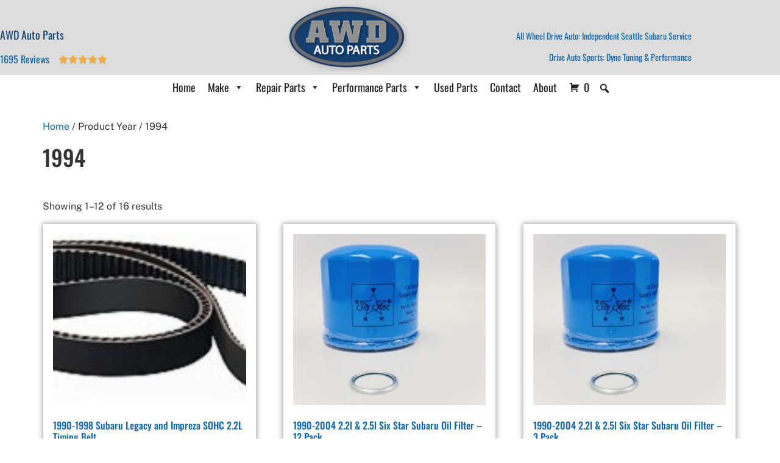

--- FILE ---
content_type: text/html; charset=UTF-8
request_url: https://awdautoparts.com/model-year/1994/
body_size: 19180
content:
<!doctype html>
<html lang="en-US">
<head>
	<meta charset="UTF-8">
	<meta name="viewport" content="width=device-width, initial-scale=1">
	<link rel="profile" href="https://gmpg.org/xfn/11">
	<meta name='robots' content='index, follow, max-image-preview:large, max-snippet:-1, max-video-preview:-1' />
	<style>img:is([sizes="auto" i], [sizes^="auto," i]) { contain-intrinsic-size: 3000px 1500px }</style>
	<script>window._wca = window._wca || [];</script>

	<!-- This site is optimized with the Yoast SEO plugin v26.7 - https://yoast.com/wordpress/plugins/seo/ -->
	<title>1994 Archives - All Wheel Drive Auto Parts</title>
	<link rel="canonical" href="https://awdautoparts.com/model-year/1994/" />
	<link rel="next" href="https://awdautoparts.com/model-year/1994/page/2/" />
	<meta property="og:locale" content="en_US" />
	<meta property="og:type" content="article" />
	<meta property="og:title" content="1994 Archives - All Wheel Drive Auto Parts" />
	<meta property="og:url" content="https://awdautoparts.com/model-year/1994/" />
	<meta property="og:site_name" content="All Wheel Drive Auto Parts" />
	<meta name="twitter:card" content="summary_large_image" />
	<script type="application/ld+json" class="yoast-schema-graph">{"@context":"https://schema.org","@graph":[{"@type":"CollectionPage","@id":"https://awdautoparts.com/model-year/1994/","url":"https://awdautoparts.com/model-year/1994/","name":"1994 Archives - All Wheel Drive Auto Parts","isPartOf":{"@id":"https://awdautoparts.com/#website"},"primaryImageOfPage":{"@id":"https://awdautoparts.com/model-year/1994/#primaryimage"},"image":{"@id":"https://awdautoparts.com/model-year/1994/#primaryimage"},"thumbnailUrl":"https://awdautoparts.com/wp-content/uploads/2020/01/1990-1997-Subaru-Legacy-and-Impreza-SOHC-2.2L-Timing-Belt-1.jpg","breadcrumb":{"@id":"https://awdautoparts.com/model-year/1994/#breadcrumb"},"inLanguage":"en-US"},{"@type":"ImageObject","inLanguage":"en-US","@id":"https://awdautoparts.com/model-year/1994/#primaryimage","url":"https://awdautoparts.com/wp-content/uploads/2020/01/1990-1997-Subaru-Legacy-and-Impreza-SOHC-2.2L-Timing-Belt-1.jpg","contentUrl":"https://awdautoparts.com/wp-content/uploads/2020/01/1990-1997-Subaru-Legacy-and-Impreza-SOHC-2.2L-Timing-Belt-1.jpg","width":240,"height":104},{"@type":"BreadcrumbList","@id":"https://awdautoparts.com/model-year/1994/#breadcrumb","itemListElement":[{"@type":"ListItem","position":1,"name":"Home","item":"https://awdautoparts.com/"},{"@type":"ListItem","position":2,"name":"1994"}]},{"@type":"WebSite","@id":"https://awdautoparts.com/#website","url":"https://awdautoparts.com/","name":"All Wheel Drive Auto Parts","description":"","publisher":{"@id":"https://awdautoparts.com/#organization"},"potentialAction":[{"@type":"SearchAction","target":{"@type":"EntryPoint","urlTemplate":"https://awdautoparts.com/?s={search_term_string}"},"query-input":{"@type":"PropertyValueSpecification","valueRequired":true,"valueName":"search_term_string"}}],"inLanguage":"en-US"},{"@type":"Organization","@id":"https://awdautoparts.com/#organization","name":"All Wheel Drive Auto Parts","url":"https://awdautoparts.com/","logo":{"@type":"ImageObject","inLanguage":"en-US","@id":"https://awdautoparts.com/#/schema/logo/image/","url":"https://awdautoparts.com/wp-content/uploads/2020/02/partsArtboard-2.png","contentUrl":"https://awdautoparts.com/wp-content/uploads/2020/02/partsArtboard-2.png","width":741,"height":421,"caption":"All Wheel Drive Auto Parts"},"image":{"@id":"https://awdautoparts.com/#/schema/logo/image/"}}]}</script>
	<!-- / Yoast SEO plugin. -->


<link rel='dns-prefetch' href='//www.googletagmanager.com' />
<link rel='dns-prefetch' href='//stats.wp.com' />
<link rel='dns-prefetch' href='//challenges.cloudflare.com' />
<link rel='dns-prefetch' href='//fonts.googleapis.com' />
<link rel="alternate" type="application/rss+xml" title="All Wheel Drive Auto Parts &raquo; Feed" href="https://awdautoparts.com/feed/" />
<link rel="alternate" type="application/rss+xml" title="All Wheel Drive Auto Parts &raquo; Comments Feed" href="https://awdautoparts.com/comments/feed/" />
<link rel="alternate" type="application/rss+xml" title="All Wheel Drive Auto Parts &raquo; 1994 Year Feed" href="https://awdautoparts.com/model-year/1994/feed/" />
<script>
window._wpemojiSettings = {"baseUrl":"https:\/\/s.w.org\/images\/core\/emoji\/16.0.1\/72x72\/","ext":".png","svgUrl":"https:\/\/s.w.org\/images\/core\/emoji\/16.0.1\/svg\/","svgExt":".svg","source":{"concatemoji":"https:\/\/awdautoparts.com\/wp-includes\/js\/wp-emoji-release.min.js?ver=6.8.3"}};
/*! This file is auto-generated */
!function(s,n){var o,i,e;function c(e){try{var t={supportTests:e,timestamp:(new Date).valueOf()};sessionStorage.setItem(o,JSON.stringify(t))}catch(e){}}function p(e,t,n){e.clearRect(0,0,e.canvas.width,e.canvas.height),e.fillText(t,0,0);var t=new Uint32Array(e.getImageData(0,0,e.canvas.width,e.canvas.height).data),a=(e.clearRect(0,0,e.canvas.width,e.canvas.height),e.fillText(n,0,0),new Uint32Array(e.getImageData(0,0,e.canvas.width,e.canvas.height).data));return t.every(function(e,t){return e===a[t]})}function u(e,t){e.clearRect(0,0,e.canvas.width,e.canvas.height),e.fillText(t,0,0);for(var n=e.getImageData(16,16,1,1),a=0;a<n.data.length;a++)if(0!==n.data[a])return!1;return!0}function f(e,t,n,a){switch(t){case"flag":return n(e,"\ud83c\udff3\ufe0f\u200d\u26a7\ufe0f","\ud83c\udff3\ufe0f\u200b\u26a7\ufe0f")?!1:!n(e,"\ud83c\udde8\ud83c\uddf6","\ud83c\udde8\u200b\ud83c\uddf6")&&!n(e,"\ud83c\udff4\udb40\udc67\udb40\udc62\udb40\udc65\udb40\udc6e\udb40\udc67\udb40\udc7f","\ud83c\udff4\u200b\udb40\udc67\u200b\udb40\udc62\u200b\udb40\udc65\u200b\udb40\udc6e\u200b\udb40\udc67\u200b\udb40\udc7f");case"emoji":return!a(e,"\ud83e\udedf")}return!1}function g(e,t,n,a){var r="undefined"!=typeof WorkerGlobalScope&&self instanceof WorkerGlobalScope?new OffscreenCanvas(300,150):s.createElement("canvas"),o=r.getContext("2d",{willReadFrequently:!0}),i=(o.textBaseline="top",o.font="600 32px Arial",{});return e.forEach(function(e){i[e]=t(o,e,n,a)}),i}function t(e){var t=s.createElement("script");t.src=e,t.defer=!0,s.head.appendChild(t)}"undefined"!=typeof Promise&&(o="wpEmojiSettingsSupports",i=["flag","emoji"],n.supports={everything:!0,everythingExceptFlag:!0},e=new Promise(function(e){s.addEventListener("DOMContentLoaded",e,{once:!0})}),new Promise(function(t){var n=function(){try{var e=JSON.parse(sessionStorage.getItem(o));if("object"==typeof e&&"number"==typeof e.timestamp&&(new Date).valueOf()<e.timestamp+604800&&"object"==typeof e.supportTests)return e.supportTests}catch(e){}return null}();if(!n){if("undefined"!=typeof Worker&&"undefined"!=typeof OffscreenCanvas&&"undefined"!=typeof URL&&URL.createObjectURL&&"undefined"!=typeof Blob)try{var e="postMessage("+g.toString()+"("+[JSON.stringify(i),f.toString(),p.toString(),u.toString()].join(",")+"));",a=new Blob([e],{type:"text/javascript"}),r=new Worker(URL.createObjectURL(a),{name:"wpTestEmojiSupports"});return void(r.onmessage=function(e){c(n=e.data),r.terminate(),t(n)})}catch(e){}c(n=g(i,f,p,u))}t(n)}).then(function(e){for(var t in e)n.supports[t]=e[t],n.supports.everything=n.supports.everything&&n.supports[t],"flag"!==t&&(n.supports.everythingExceptFlag=n.supports.everythingExceptFlag&&n.supports[t]);n.supports.everythingExceptFlag=n.supports.everythingExceptFlag&&!n.supports.flag,n.DOMReady=!1,n.readyCallback=function(){n.DOMReady=!0}}).then(function(){return e}).then(function(){var e;n.supports.everything||(n.readyCallback(),(e=n.source||{}).concatemoji?t(e.concatemoji):e.wpemoji&&e.twemoji&&(t(e.twemoji),t(e.wpemoji)))}))}((window,document),window._wpemojiSettings);
</script>
<style id='wp-emoji-styles-inline-css'>

	img.wp-smiley, img.emoji {
		display: inline !important;
		border: none !important;
		box-shadow: none !important;
		height: 1em !important;
		width: 1em !important;
		margin: 0 0.07em !important;
		vertical-align: -0.1em !important;
		background: none !important;
		padding: 0 !important;
	}
</style>
<link rel='stylesheet' id='wp-block-library-css' href='https://awdautoparts.com/wp-includes/css/dist/block-library/style.min.css?ver=6.8.3' media='all' />
<style id='safe-svg-svg-icon-style-inline-css'>
.safe-svg-cover{text-align:center}.safe-svg-cover .safe-svg-inside{display:inline-block;max-width:100%}.safe-svg-cover svg{fill:currentColor;height:100%;max-height:100%;max-width:100%;width:100%}

</style>
<link rel='stylesheet' id='mediaelement-css' href='https://awdautoparts.com/wp-includes/js/mediaelement/mediaelementplayer-legacy.min.css?ver=4.2.17' media='all' />
<link rel='stylesheet' id='wp-mediaelement-css' href='https://awdautoparts.com/wp-includes/js/mediaelement/wp-mediaelement.min.css?ver=6.8.3' media='all' />
<style id='jetpack-sharing-buttons-style-inline-css'>
.jetpack-sharing-buttons__services-list{display:flex;flex-direction:row;flex-wrap:wrap;gap:0;list-style-type:none;margin:5px;padding:0}.jetpack-sharing-buttons__services-list.has-small-icon-size{font-size:12px}.jetpack-sharing-buttons__services-list.has-normal-icon-size{font-size:16px}.jetpack-sharing-buttons__services-list.has-large-icon-size{font-size:24px}.jetpack-sharing-buttons__services-list.has-huge-icon-size{font-size:36px}@media print{.jetpack-sharing-buttons__services-list{display:none!important}}.editor-styles-wrapper .wp-block-jetpack-sharing-buttons{gap:0;padding-inline-start:0}ul.jetpack-sharing-buttons__services-list.has-background{padding:1.25em 2.375em}
</style>
<link rel='stylesheet' id='amazon-payments-advanced-blocks-log-out-banner-css' href='https://awdautoparts.com/wp-content/plugins/woocommerce-gateway-amazon-payments-advanced/build/js/blocks/log-out-banner/style-index.css?ver=7b7a8388c5cd363f116c' media='all' />
<style id='global-styles-inline-css'>
:root{--wp--preset--aspect-ratio--square: 1;--wp--preset--aspect-ratio--4-3: 4/3;--wp--preset--aspect-ratio--3-4: 3/4;--wp--preset--aspect-ratio--3-2: 3/2;--wp--preset--aspect-ratio--2-3: 2/3;--wp--preset--aspect-ratio--16-9: 16/9;--wp--preset--aspect-ratio--9-16: 9/16;--wp--preset--color--black: #000000;--wp--preset--color--cyan-bluish-gray: #abb8c3;--wp--preset--color--white: #ffffff;--wp--preset--color--pale-pink: #f78da7;--wp--preset--color--vivid-red: #cf2e2e;--wp--preset--color--luminous-vivid-orange: #ff6900;--wp--preset--color--luminous-vivid-amber: #fcb900;--wp--preset--color--light-green-cyan: #7bdcb5;--wp--preset--color--vivid-green-cyan: #00d084;--wp--preset--color--pale-cyan-blue: #8ed1fc;--wp--preset--color--vivid-cyan-blue: #0693e3;--wp--preset--color--vivid-purple: #9b51e0;--wp--preset--gradient--vivid-cyan-blue-to-vivid-purple: linear-gradient(135deg,rgba(6,147,227,1) 0%,rgb(155,81,224) 100%);--wp--preset--gradient--light-green-cyan-to-vivid-green-cyan: linear-gradient(135deg,rgb(122,220,180) 0%,rgb(0,208,130) 100%);--wp--preset--gradient--luminous-vivid-amber-to-luminous-vivid-orange: linear-gradient(135deg,rgba(252,185,0,1) 0%,rgba(255,105,0,1) 100%);--wp--preset--gradient--luminous-vivid-orange-to-vivid-red: linear-gradient(135deg,rgba(255,105,0,1) 0%,rgb(207,46,46) 100%);--wp--preset--gradient--very-light-gray-to-cyan-bluish-gray: linear-gradient(135deg,rgb(238,238,238) 0%,rgb(169,184,195) 100%);--wp--preset--gradient--cool-to-warm-spectrum: linear-gradient(135deg,rgb(74,234,220) 0%,rgb(151,120,209) 20%,rgb(207,42,186) 40%,rgb(238,44,130) 60%,rgb(251,105,98) 80%,rgb(254,248,76) 100%);--wp--preset--gradient--blush-light-purple: linear-gradient(135deg,rgb(255,206,236) 0%,rgb(152,150,240) 100%);--wp--preset--gradient--blush-bordeaux: linear-gradient(135deg,rgb(254,205,165) 0%,rgb(254,45,45) 50%,rgb(107,0,62) 100%);--wp--preset--gradient--luminous-dusk: linear-gradient(135deg,rgb(255,203,112) 0%,rgb(199,81,192) 50%,rgb(65,88,208) 100%);--wp--preset--gradient--pale-ocean: linear-gradient(135deg,rgb(255,245,203) 0%,rgb(182,227,212) 50%,rgb(51,167,181) 100%);--wp--preset--gradient--electric-grass: linear-gradient(135deg,rgb(202,248,128) 0%,rgb(113,206,126) 100%);--wp--preset--gradient--midnight: linear-gradient(135deg,rgb(2,3,129) 0%,rgb(40,116,252) 100%);--wp--preset--font-size--small: 13px;--wp--preset--font-size--medium: 20px;--wp--preset--font-size--large: 36px;--wp--preset--font-size--x-large: 42px;--wp--preset--spacing--20: 0.44rem;--wp--preset--spacing--30: 0.67rem;--wp--preset--spacing--40: 1rem;--wp--preset--spacing--50: 1.5rem;--wp--preset--spacing--60: 2.25rem;--wp--preset--spacing--70: 3.38rem;--wp--preset--spacing--80: 5.06rem;--wp--preset--shadow--natural: 6px 6px 9px rgba(0, 0, 0, 0.2);--wp--preset--shadow--deep: 12px 12px 50px rgba(0, 0, 0, 0.4);--wp--preset--shadow--sharp: 6px 6px 0px rgba(0, 0, 0, 0.2);--wp--preset--shadow--outlined: 6px 6px 0px -3px rgba(255, 255, 255, 1), 6px 6px rgba(0, 0, 0, 1);--wp--preset--shadow--crisp: 6px 6px 0px rgba(0, 0, 0, 1);}:root { --wp--style--global--content-size: 800px;--wp--style--global--wide-size: 1200px; }:where(body) { margin: 0; }.wp-site-blocks > .alignleft { float: left; margin-right: 2em; }.wp-site-blocks > .alignright { float: right; margin-left: 2em; }.wp-site-blocks > .aligncenter { justify-content: center; margin-left: auto; margin-right: auto; }:where(.wp-site-blocks) > * { margin-block-start: 24px; margin-block-end: 0; }:where(.wp-site-blocks) > :first-child { margin-block-start: 0; }:where(.wp-site-blocks) > :last-child { margin-block-end: 0; }:root { --wp--style--block-gap: 24px; }:root :where(.is-layout-flow) > :first-child{margin-block-start: 0;}:root :where(.is-layout-flow) > :last-child{margin-block-end: 0;}:root :where(.is-layout-flow) > *{margin-block-start: 24px;margin-block-end: 0;}:root :where(.is-layout-constrained) > :first-child{margin-block-start: 0;}:root :where(.is-layout-constrained) > :last-child{margin-block-end: 0;}:root :where(.is-layout-constrained) > *{margin-block-start: 24px;margin-block-end: 0;}:root :where(.is-layout-flex){gap: 24px;}:root :where(.is-layout-grid){gap: 24px;}.is-layout-flow > .alignleft{float: left;margin-inline-start: 0;margin-inline-end: 2em;}.is-layout-flow > .alignright{float: right;margin-inline-start: 2em;margin-inline-end: 0;}.is-layout-flow > .aligncenter{margin-left: auto !important;margin-right: auto !important;}.is-layout-constrained > .alignleft{float: left;margin-inline-start: 0;margin-inline-end: 2em;}.is-layout-constrained > .alignright{float: right;margin-inline-start: 2em;margin-inline-end: 0;}.is-layout-constrained > .aligncenter{margin-left: auto !important;margin-right: auto !important;}.is-layout-constrained > :where(:not(.alignleft):not(.alignright):not(.alignfull)){max-width: var(--wp--style--global--content-size);margin-left: auto !important;margin-right: auto !important;}.is-layout-constrained > .alignwide{max-width: var(--wp--style--global--wide-size);}body .is-layout-flex{display: flex;}.is-layout-flex{flex-wrap: wrap;align-items: center;}.is-layout-flex > :is(*, div){margin: 0;}body .is-layout-grid{display: grid;}.is-layout-grid > :is(*, div){margin: 0;}body{padding-top: 0px;padding-right: 0px;padding-bottom: 0px;padding-left: 0px;}a:where(:not(.wp-element-button)){text-decoration: underline;}:root :where(.wp-element-button, .wp-block-button__link){background-color: #32373c;border-width: 0;color: #fff;font-family: inherit;font-size: inherit;line-height: inherit;padding: calc(0.667em + 2px) calc(1.333em + 2px);text-decoration: none;}.has-black-color{color: var(--wp--preset--color--black) !important;}.has-cyan-bluish-gray-color{color: var(--wp--preset--color--cyan-bluish-gray) !important;}.has-white-color{color: var(--wp--preset--color--white) !important;}.has-pale-pink-color{color: var(--wp--preset--color--pale-pink) !important;}.has-vivid-red-color{color: var(--wp--preset--color--vivid-red) !important;}.has-luminous-vivid-orange-color{color: var(--wp--preset--color--luminous-vivid-orange) !important;}.has-luminous-vivid-amber-color{color: var(--wp--preset--color--luminous-vivid-amber) !important;}.has-light-green-cyan-color{color: var(--wp--preset--color--light-green-cyan) !important;}.has-vivid-green-cyan-color{color: var(--wp--preset--color--vivid-green-cyan) !important;}.has-pale-cyan-blue-color{color: var(--wp--preset--color--pale-cyan-blue) !important;}.has-vivid-cyan-blue-color{color: var(--wp--preset--color--vivid-cyan-blue) !important;}.has-vivid-purple-color{color: var(--wp--preset--color--vivid-purple) !important;}.has-black-background-color{background-color: var(--wp--preset--color--black) !important;}.has-cyan-bluish-gray-background-color{background-color: var(--wp--preset--color--cyan-bluish-gray) !important;}.has-white-background-color{background-color: var(--wp--preset--color--white) !important;}.has-pale-pink-background-color{background-color: var(--wp--preset--color--pale-pink) !important;}.has-vivid-red-background-color{background-color: var(--wp--preset--color--vivid-red) !important;}.has-luminous-vivid-orange-background-color{background-color: var(--wp--preset--color--luminous-vivid-orange) !important;}.has-luminous-vivid-amber-background-color{background-color: var(--wp--preset--color--luminous-vivid-amber) !important;}.has-light-green-cyan-background-color{background-color: var(--wp--preset--color--light-green-cyan) !important;}.has-vivid-green-cyan-background-color{background-color: var(--wp--preset--color--vivid-green-cyan) !important;}.has-pale-cyan-blue-background-color{background-color: var(--wp--preset--color--pale-cyan-blue) !important;}.has-vivid-cyan-blue-background-color{background-color: var(--wp--preset--color--vivid-cyan-blue) !important;}.has-vivid-purple-background-color{background-color: var(--wp--preset--color--vivid-purple) !important;}.has-black-border-color{border-color: var(--wp--preset--color--black) !important;}.has-cyan-bluish-gray-border-color{border-color: var(--wp--preset--color--cyan-bluish-gray) !important;}.has-white-border-color{border-color: var(--wp--preset--color--white) !important;}.has-pale-pink-border-color{border-color: var(--wp--preset--color--pale-pink) !important;}.has-vivid-red-border-color{border-color: var(--wp--preset--color--vivid-red) !important;}.has-luminous-vivid-orange-border-color{border-color: var(--wp--preset--color--luminous-vivid-orange) !important;}.has-luminous-vivid-amber-border-color{border-color: var(--wp--preset--color--luminous-vivid-amber) !important;}.has-light-green-cyan-border-color{border-color: var(--wp--preset--color--light-green-cyan) !important;}.has-vivid-green-cyan-border-color{border-color: var(--wp--preset--color--vivid-green-cyan) !important;}.has-pale-cyan-blue-border-color{border-color: var(--wp--preset--color--pale-cyan-blue) !important;}.has-vivid-cyan-blue-border-color{border-color: var(--wp--preset--color--vivid-cyan-blue) !important;}.has-vivid-purple-border-color{border-color: var(--wp--preset--color--vivid-purple) !important;}.has-vivid-cyan-blue-to-vivid-purple-gradient-background{background: var(--wp--preset--gradient--vivid-cyan-blue-to-vivid-purple) !important;}.has-light-green-cyan-to-vivid-green-cyan-gradient-background{background: var(--wp--preset--gradient--light-green-cyan-to-vivid-green-cyan) !important;}.has-luminous-vivid-amber-to-luminous-vivid-orange-gradient-background{background: var(--wp--preset--gradient--luminous-vivid-amber-to-luminous-vivid-orange) !important;}.has-luminous-vivid-orange-to-vivid-red-gradient-background{background: var(--wp--preset--gradient--luminous-vivid-orange-to-vivid-red) !important;}.has-very-light-gray-to-cyan-bluish-gray-gradient-background{background: var(--wp--preset--gradient--very-light-gray-to-cyan-bluish-gray) !important;}.has-cool-to-warm-spectrum-gradient-background{background: var(--wp--preset--gradient--cool-to-warm-spectrum) !important;}.has-blush-light-purple-gradient-background{background: var(--wp--preset--gradient--blush-light-purple) !important;}.has-blush-bordeaux-gradient-background{background: var(--wp--preset--gradient--blush-bordeaux) !important;}.has-luminous-dusk-gradient-background{background: var(--wp--preset--gradient--luminous-dusk) !important;}.has-pale-ocean-gradient-background{background: var(--wp--preset--gradient--pale-ocean) !important;}.has-electric-grass-gradient-background{background: var(--wp--preset--gradient--electric-grass) !important;}.has-midnight-gradient-background{background: var(--wp--preset--gradient--midnight) !important;}.has-small-font-size{font-size: var(--wp--preset--font-size--small) !important;}.has-medium-font-size{font-size: var(--wp--preset--font-size--medium) !important;}.has-large-font-size{font-size: var(--wp--preset--font-size--large) !important;}.has-x-large-font-size{font-size: var(--wp--preset--font-size--x-large) !important;}
:root :where(.wp-block-pullquote){font-size: 1.5em;line-height: 1.6;}
</style>
<link rel='stylesheet' id='woocommerce-layout-css' href='https://awdautoparts.com/wp-content/plugins/woocommerce/assets/css/woocommerce-layout.css?ver=10.4.3' media='all' />
<style id='woocommerce-layout-inline-css'>

	.infinite-scroll .woocommerce-pagination {
		display: none;
	}
</style>
<link rel='stylesheet' id='woocommerce-smallscreen-css' href='https://awdautoparts.com/wp-content/plugins/woocommerce/assets/css/woocommerce-smallscreen.css?ver=10.4.3' media='only screen and (max-width: 768px)' />
<link rel='stylesheet' id='woocommerce-general-css' href='https://awdautoparts.com/wp-content/plugins/woocommerce/assets/css/woocommerce.css?ver=10.4.3' media='all' />
<style id='woocommerce-inline-inline-css'>
.woocommerce form .form-row .required { visibility: visible; }
</style>
<link rel='stylesheet' id='ppress-frontend-css' href='https://awdautoparts.com/wp-content/plugins/wp-user-avatar/assets/css/frontend.min.css?ver=4.16.8' media='all' />
<link rel='stylesheet' id='ppress-flatpickr-css' href='https://awdautoparts.com/wp-content/plugins/wp-user-avatar/assets/flatpickr/flatpickr.min.css?ver=4.16.8' media='all' />
<link rel='stylesheet' id='ppress-select2-css' href='https://awdautoparts.com/wp-content/plugins/wp-user-avatar/assets/select2/select2.min.css?ver=6.8.3' media='all' />
<link rel='stylesheet' id='megamenu-css' href='https://awdautoparts.com/wp-content/uploads/maxmegamenu/style.css?ver=cd9ac5' media='all' />
<link rel='stylesheet' id='dashicons-css' href='https://awdautoparts.com/wp-includes/css/dashicons.min.css?ver=6.8.3' media='all' />
<link rel='stylesheet' id='megamenu-google-fonts-css' href='//fonts.googleapis.com/css?family=Oswald%3A400%2C700&#038;ver=6.8.3' media='all' />
<link rel='stylesheet' id='megamenu-fontawesome-css' href='https://awdautoparts.com/wp-content/plugins/megamenu-pro/icons/fontawesome/css/font-awesome.min.css?ver=1.7' media='all' />
<link rel='stylesheet' id='megamenu-genericons-css' href='https://awdautoparts.com/wp-content/plugins/megamenu-pro/icons/genericons/genericons/genericons.css?ver=1.7' media='all' />
<link rel='stylesheet' id='hello-elementor-theme-style-css' href='https://awdautoparts.com/wp-content/themes/hello-elementor/theme.min.css?ver=3.1.0' media='all' />
<link rel='stylesheet' id='hello-elementor-child-style-css' href='https://awdautoparts.com/wp-content/themes/awdparts/style.css?ver=1.0.0' media='all' />
<link rel='stylesheet' id='hello-elementor-css' href='https://awdautoparts.com/wp-content/themes/hello-elementor/style.min.css?ver=3.1.0' media='all' />
<link rel='stylesheet' id='hello-elementor-header-footer-css' href='https://awdautoparts.com/wp-content/themes/hello-elementor/header-footer.min.css?ver=3.1.0' media='all' />
<link rel='stylesheet' id='elementor-frontend-css' href='https://awdautoparts.com/wp-content/plugins/elementor/assets/css/frontend.min.css?ver=3.34.1' media='all' />
<link rel='stylesheet' id='widget-star-rating-css' href='https://awdautoparts.com/wp-content/plugins/elementor/assets/css/widget-star-rating.min.css?ver=3.34.1' media='all' />
<link rel='stylesheet' id='widget-image-css' href='https://awdautoparts.com/wp-content/plugins/elementor/assets/css/widget-image.min.css?ver=3.34.1' media='all' />
<link rel='stylesheet' id='swiper-css' href='https://awdautoparts.com/wp-content/plugins/elementor/assets/lib/swiper/v8/css/swiper.min.css?ver=8.4.5' media='all' />
<link rel='stylesheet' id='e-swiper-css' href='https://awdautoparts.com/wp-content/plugins/elementor/assets/css/conditionals/e-swiper.min.css?ver=3.34.1' media='all' />
<link rel='stylesheet' id='e-sticky-css' href='https://awdautoparts.com/wp-content/plugins/elementor-pro/assets/css/modules/sticky.min.css?ver=3.34.0' media='all' />
<link rel='stylesheet' id='widget-heading-css' href='https://awdautoparts.com/wp-content/plugins/elementor/assets/css/widget-heading.min.css?ver=3.34.1' media='all' />
<link rel='stylesheet' id='widget-social-icons-css' href='https://awdautoparts.com/wp-content/plugins/elementor/assets/css/widget-social-icons.min.css?ver=3.34.1' media='all' />
<link rel='stylesheet' id='e-apple-webkit-css' href='https://awdautoparts.com/wp-content/plugins/elementor/assets/css/conditionals/apple-webkit.min.css?ver=3.34.1' media='all' />
<link rel='stylesheet' id='elementor-icons-css' href='https://awdautoparts.com/wp-content/plugins/elementor/assets/lib/eicons/css/elementor-icons.min.css?ver=5.45.0' media='all' />
<link rel='stylesheet' id='elementor-post-4392-css' href='https://awdautoparts.com/wp-content/uploads/elementor/css/post-4392.css?ver=1768244936' media='all' />
<link rel='stylesheet' id='font-awesome-5-all-css' href='https://awdautoparts.com/wp-content/plugins/elementor/assets/lib/font-awesome/css/all.min.css?ver=3.34.1' media='all' />
<link rel='stylesheet' id='font-awesome-4-shim-css' href='https://awdautoparts.com/wp-content/plugins/elementor/assets/lib/font-awesome/css/v4-shims.min.css?ver=3.34.1' media='all' />
<link rel='stylesheet' id='elementor-post-2601-css' href='https://awdautoparts.com/wp-content/uploads/elementor/css/post-2601.css?ver=1768244937' media='all' />
<link rel='stylesheet' id='elementor-post-4340-css' href='https://awdautoparts.com/wp-content/uploads/elementor/css/post-4340.css?ver=1768244937' media='all' />
<link rel='stylesheet' id='elementor-gf-local-roboto-css' href='https://awdautoparts.com/wp-content/uploads/elementor/google-fonts/css/roboto.css?ver=1747687899' media='all' />
<link rel='stylesheet' id='elementor-gf-local-robotoslab-css' href='https://awdautoparts.com/wp-content/uploads/elementor/google-fonts/css/robotoslab.css?ver=1747687792' media='all' />
<link rel='stylesheet' id='elementor-gf-local-oswald-css' href='https://awdautoparts.com/wp-content/uploads/elementor/google-fonts/css/oswald.css?ver=1747687795' media='all' />
<link rel='stylesheet' id='elementor-icons-shared-0-css' href='https://awdautoparts.com/wp-content/plugins/elementor/assets/lib/font-awesome/css/fontawesome.min.css?ver=5.15.3' media='all' />
<link rel='stylesheet' id='elementor-icons-fa-brands-css' href='https://awdautoparts.com/wp-content/plugins/elementor/assets/lib/font-awesome/css/brands.min.css?ver=5.15.3' media='all' />
<script type="text/template" id="tmpl-variation-template">
	<div class="woocommerce-variation-description">{{{ data.variation.variation_description }}}</div>
	<div class="woocommerce-variation-price">{{{ data.variation.price_html }}}</div>
	<div class="woocommerce-variation-availability">{{{ data.variation.availability_html }}}</div>
</script>
<script type="text/template" id="tmpl-unavailable-variation-template">
	<p role="alert">Sorry, this product is unavailable. Please choose a different combination.</p>
</script>
<script id="woocommerce-google-analytics-integration-gtag-js-after">
/* Google Analytics for WooCommerce (gtag.js) */
					window.dataLayer = window.dataLayer || [];
					function gtag(){dataLayer.push(arguments);}
					// Set up default consent state.
					for ( const mode of [{"analytics_storage":"denied","ad_storage":"denied","ad_user_data":"denied","ad_personalization":"denied","region":["AT","BE","BG","HR","CY","CZ","DK","EE","FI","FR","DE","GR","HU","IS","IE","IT","LV","LI","LT","LU","MT","NL","NO","PL","PT","RO","SK","SI","ES","SE","GB","CH"]}] || [] ) {
						gtag( "consent", "default", { "wait_for_update": 500, ...mode } );
					}
					gtag("js", new Date());
					gtag("set", "developer_id.dOGY3NW", true);
					gtag("config", "UA-3379522-2", {"track_404":true,"allow_google_signals":false,"logged_in":false,"linker":{"domains":[],"allow_incoming":false},"custom_map":{"dimension1":"logged_in"}});
</script>
<script src="https://awdautoparts.com/wp-includes/js/jquery/jquery.min.js?ver=3.7.1" id="jquery-core-js"></script>
<script src="https://awdautoparts.com/wp-includes/js/jquery/jquery-migrate.min.js?ver=3.4.1" id="jquery-migrate-js"></script>
<script src="https://awdautoparts.com/wp-includes/js/underscore.min.js?ver=1.13.7" id="underscore-js"></script>
<script id="wp-util-js-extra">
var _wpUtilSettings = {"ajax":{"url":"\/wp-admin\/admin-ajax.php"}};
</script>
<script src="https://awdautoparts.com/wp-includes/js/wp-util.min.js?ver=6.8.3" id="wp-util-js"></script>
<script src="https://awdautoparts.com/wp-content/plugins/woocommerce/assets/js/jquery-blockui/jquery.blockUI.min.js?ver=2.7.0-wc.10.4.3" id="wc-jquery-blockui-js" data-wp-strategy="defer"></script>
<script id="wc-add-to-cart-js-extra">
var wc_add_to_cart_params = {"ajax_url":"\/wp-admin\/admin-ajax.php","wc_ajax_url":"\/?wc-ajax=%%endpoint%%","i18n_view_cart":"View cart","cart_url":"https:\/\/awdautoparts.com\/cart\/","is_cart":"","cart_redirect_after_add":"no"};
</script>
<script src="https://awdautoparts.com/wp-content/plugins/woocommerce/assets/js/frontend/add-to-cart.min.js?ver=10.4.3" id="wc-add-to-cart-js" defer data-wp-strategy="defer"></script>
<script src="https://awdautoparts.com/wp-content/plugins/woocommerce/assets/js/js-cookie/js.cookie.min.js?ver=2.1.4-wc.10.4.3" id="wc-js-cookie-js" defer data-wp-strategy="defer"></script>
<script id="woocommerce-js-extra">
var woocommerce_params = {"ajax_url":"\/wp-admin\/admin-ajax.php","wc_ajax_url":"\/?wc-ajax=%%endpoint%%","i18n_password_show":"Show password","i18n_password_hide":"Hide password"};
</script>
<script src="https://awdautoparts.com/wp-content/plugins/woocommerce/assets/js/frontend/woocommerce.min.js?ver=10.4.3" id="woocommerce-js" defer data-wp-strategy="defer"></script>
<script src="https://awdautoparts.com/wp-content/plugins/wp-user-avatar/assets/flatpickr/flatpickr.min.js?ver=4.16.8" id="ppress-flatpickr-js"></script>
<script src="https://awdautoparts.com/wp-content/plugins/wp-user-avatar/assets/select2/select2.min.js?ver=4.16.8" id="ppress-select2-js"></script>
<script id="WCPAY_ASSETS-js-extra">
var wcpayAssets = {"url":"https:\/\/awdautoparts.com\/wp-content\/plugins\/woocommerce-payments\/dist\/"};
</script>
<script src="https://stats.wp.com/s-202603.js" id="woocommerce-analytics-js" defer data-wp-strategy="defer"></script>
<script src="https://awdautoparts.com/wp-content/plugins/elementor/assets/lib/font-awesome/js/v4-shims.min.js?ver=3.34.1" id="font-awesome-4-shim-js"></script>

<!-- Google tag (gtag.js) snippet added by Site Kit -->
<!-- Google Analytics snippet added by Site Kit -->
<script src="https://www.googletagmanager.com/gtag/js?id=G-DKM6TJMCW9" id="google_gtagjs-js" async></script>
<script id="google_gtagjs-js-after">
window.dataLayer = window.dataLayer || [];function gtag(){dataLayer.push(arguments);}
gtag("set","linker",{"domains":["awdautoparts.com"]});
gtag("js", new Date());
gtag("set", "developer_id.dZTNiMT", true);
gtag("config", "G-DKM6TJMCW9");
</script>
<link rel="https://api.w.org/" href="https://awdautoparts.com/wp-json/" /><link rel="EditURI" type="application/rsd+xml" title="RSD" href="https://awdautoparts.com/xmlrpc.php?rsd" />
<meta name="generator" content="WordPress 6.8.3" />
<meta name="generator" content="WooCommerce 10.4.3" />
<style></style><meta name="generator" content="Site Kit by Google 1.168.0" />	<style>img#wpstats{display:none}</style>
			<noscript><style>.woocommerce-product-gallery{ opacity: 1 !important; }</style></noscript>
	<meta name="generator" content="Elementor 3.34.1; features: additional_custom_breakpoints; settings: css_print_method-external, google_font-enabled, font_display-auto">
			<style>
				.e-con.e-parent:nth-of-type(n+4):not(.e-lazyloaded):not(.e-no-lazyload),
				.e-con.e-parent:nth-of-type(n+4):not(.e-lazyloaded):not(.e-no-lazyload) * {
					background-image: none !important;
				}
				@media screen and (max-height: 1024px) {
					.e-con.e-parent:nth-of-type(n+3):not(.e-lazyloaded):not(.e-no-lazyload),
					.e-con.e-parent:nth-of-type(n+3):not(.e-lazyloaded):not(.e-no-lazyload) * {
						background-image: none !important;
					}
				}
				@media screen and (max-height: 640px) {
					.e-con.e-parent:nth-of-type(n+2):not(.e-lazyloaded):not(.e-no-lazyload),
					.e-con.e-parent:nth-of-type(n+2):not(.e-lazyloaded):not(.e-no-lazyload) * {
						background-image: none !important;
					}
				}
			</style>
			<link rel="icon" href="https://awdautoparts.com/wp-content/uploads/2020/02/cropped-partsArtboard-2-1-32x32.png" sizes="32x32" />
<link rel="icon" href="https://awdautoparts.com/wp-content/uploads/2020/02/cropped-partsArtboard-2-1-192x192.png" sizes="192x192" />
<link rel="apple-touch-icon" href="https://awdautoparts.com/wp-content/uploads/2020/02/cropped-partsArtboard-2-1-180x180.png" />
<meta name="msapplication-TileImage" content="https://awdautoparts.com/wp-content/uploads/2020/02/cropped-partsArtboard-2-1-270x270.png" />
		<style id="wp-custom-css">
			.archive-description {display: grid;grid-template-columns: 1fr 1fr;margin: 2rem 0}
li.product img {max-height: 66%;height: 66% !important;object-fit:cover;}		</style>
		<style type="text/css">/** Mega Menu CSS: fs **/</style>
</head>
<body class="archive tax-pa_model-year term-265 wp-custom-logo wp-theme-hello-elementor wp-child-theme-awdparts theme-hello-elementor woocommerce woocommerce-page woocommerce-no-js mega-menu-menu-1 elementor-default elementor-kit-4392">


<a class="skip-link screen-reader-text" href="#content">Skip to content</a>

		<header data-elementor-type="header" data-elementor-id="2601" class="elementor elementor-2601 elementor-location-header" data-elementor-post-type="elementor_library">
					<header class="elementor-section elementor-top-section elementor-element elementor-element-a6496f4 elementor-section-content-bottom elementor-section-boxed elementor-section-height-default elementor-section-height-default" data-id="a6496f4" data-element_type="section" data-settings="{&quot;background_background&quot;:&quot;classic&quot;}">
						<div class="elementor-container elementor-column-gap-narrow">
					<div class="elementor-column elementor-col-33 elementor-top-column elementor-element elementor-element-af5a21d" data-id="af5a21d" data-element_type="column">
			<div class="elementor-widget-wrap elementor-element-populated">
						<div class="elementor-element elementor-element-7655054 elementor-widget elementor-widget-text-editor" data-id="7655054" data-element_type="widget" data-widget_type="text-editor.default">
				<div class="elementor-widget-container">
									<p>AWD Auto Parts</p>								</div>
				</div>
				<section class="elementor-section elementor-inner-section elementor-element elementor-element-6fdf8e9 star-reviews elementor-section-boxed elementor-section-height-default elementor-section-height-default" data-id="6fdf8e9" data-element_type="section">
						<div class="elementor-container elementor-column-gap-no">
					<div class="elementor-column elementor-col-50 elementor-inner-column elementor-element elementor-element-6927349" data-id="6927349" data-element_type="column">
			<div class="elementor-widget-wrap elementor-element-populated">
						<div class="elementor-element elementor-element-719d18d elementor-widget elementor-widget-text-editor" data-id="719d18d" data-element_type="widget" data-widget_type="text-editor.default">
				<div class="elementor-widget-container">
									<p><a href="https://local.demandforce.com/b/allwheeldriveauto">1695 Reviews</a></p>								</div>
				</div>
					</div>
		</div>
				<div class="elementor-column elementor-col-50 elementor-inner-column elementor-element elementor-element-13418d1" data-id="13418d1" data-element_type="column">
			<div class="elementor-widget-wrap elementor-element-populated">
						<div class="elementor-element elementor-element-48cd1a3 elementor--star-style-star_fontawesome elementor-widget elementor-widget-star-rating" data-id="48cd1a3" data-element_type="widget" data-widget_type="star-rating.default">
				<div class="elementor-widget-container">
							<div class="elementor-star-rating__wrapper">
						<div class="elementor-star-rating" itemtype="http://schema.org/Rating" itemscope="" itemprop="reviewRating">
				<i class="elementor-star-full" aria-hidden="true">&#xE934;</i><i class="elementor-star-full" aria-hidden="true">&#xE934;</i><i class="elementor-star-full" aria-hidden="true">&#xE934;</i><i class="elementor-star-full" aria-hidden="true">&#xE934;</i><i class="elementor-star-full" aria-hidden="true">&#xE934;</i>				<span itemprop="ratingValue" class="elementor-screen-only">Rated 5 out of 5</span>
			</div>
		</div>
						</div>
				</div>
					</div>
		</div>
					</div>
		</section>
					</div>
		</div>
				<div class="elementor-column elementor-col-33 elementor-top-column elementor-element elementor-element-6f54eedc" data-id="6f54eedc" data-element_type="column">
			<div class="elementor-widget-wrap elementor-element-populated">
						<div class="elementor-element elementor-element-2e4af432 elementor-widget elementor-widget-theme-site-logo elementor-widget-image" data-id="2e4af432" data-element_type="widget" data-widget_type="theme-site-logo.default">
				<div class="elementor-widget-container">
											<a href="https://awdautoparts.com">
			<img fetchpriority="high" width="300" height="170" src="https://awdautoparts.com/wp-content/uploads/2020/02/partsArtboard-2-300x170.png" class="attachment-medium size-medium wp-image-4494" alt="All Wheel Drive Auto Parts" srcset="https://awdautoparts.com/wp-content/uploads/2020/02/partsArtboard-2-300x170.png 300w, https://awdautoparts.com/wp-content/uploads/2020/02/partsArtboard-2-240x136.png 240w, https://awdautoparts.com/wp-content/uploads/2020/02/partsArtboard-2-600x341.png 600w, https://awdautoparts.com/wp-content/uploads/2020/02/partsArtboard-2.png 741w" sizes="(max-width: 300px) 100vw, 300px" />				</a>
											</div>
				</div>
					</div>
		</div>
				<div class="elementor-column elementor-col-33 elementor-top-column elementor-element elementor-element-42b3faeb" data-id="42b3faeb" data-element_type="column">
			<div class="elementor-widget-wrap elementor-element-populated">
						<div class="elementor-element elementor-element-16ac416b elementor-widget elementor-widget-text-editor" data-id="16ac416b" data-element_type="widget" data-widget_type="text-editor.default">
				<div class="elementor-widget-container">
									<p style="text-align: right;"><a href="https://allwheeldriveauto.com">All Wheel Drive Auto: Independent Seattle Subaru Service</a></p>								</div>
				</div>
				<div class="elementor-element elementor-element-718c20cd elementor-widget elementor-widget-text-editor" data-id="718c20cd" data-element_type="widget" data-widget_type="text-editor.default">
				<div class="elementor-widget-container">
									<p style="text-align: right;"><a href="https://driveautosports.com">Drive Auto Sports: Dyno Tuning &amp; Performance</a></p>								</div>
				</div>
					</div>
		</div>
					</div>
		</header>
				<section class="elementor-section elementor-top-section elementor-element elementor-element-59aa6153 elementor-section-full_width elementor-section-height-default elementor-section-height-default" data-id="59aa6153" data-element_type="section" data-settings="{&quot;background_background&quot;:&quot;classic&quot;,&quot;sticky&quot;:&quot;top&quot;,&quot;sticky_on&quot;:[&quot;desktop&quot;,&quot;tablet&quot;],&quot;sticky_offset&quot;:0,&quot;sticky_effects_offset&quot;:0,&quot;sticky_anchor_link_offset&quot;:0}">
						<div class="elementor-container elementor-column-gap-no">
					<div class="elementor-column elementor-col-100 elementor-top-column elementor-element elementor-element-435d1815" data-id="435d1815" data-element_type="column">
			<div class="elementor-widget-wrap elementor-element-populated">
						<div class="elementor-element elementor-element-a55c305 elementor-widget elementor-widget-wp-widget-maxmegamenu" data-id="a55c305" data-element_type="widget" data-widget_type="wp-widget-maxmegamenu.default">
				<div class="elementor-widget-container">
					<div id="mega-menu-wrap-menu-1" class="mega-menu-wrap"><div class="mega-menu-toggle"><div class="mega-toggle-blocks-left"></div><div class="mega-toggle-blocks-center"><div class='mega-toggle-block mega-menu-toggle-block mega-toggle-block-1' id='mega-toggle-block-1' tabindex='0'><span class='mega-toggle-label' role='button' aria-expanded='false'><span class='mega-toggle-label-closed'>MENU</span><span class='mega-toggle-label-open'>MENU</span></span></div></div><div class="mega-toggle-blocks-right"></div></div><ul id="mega-menu-menu-1" class="mega-menu max-mega-menu mega-menu-horizontal mega-no-js" data-event="hover_intent" data-effect="fade_up" data-effect-speed="200" data-effect-mobile="disabled" data-effect-speed-mobile="0" data-mobile-force-width="false" data-second-click="go" data-document-click="collapse" data-vertical-behaviour="standard" data-breakpoint="600" data-unbind="true" data-mobile-state="collapse_all" data-mobile-direction="vertical" data-hover-intent-timeout="300" data-hover-intent-interval="100"><li class="mega-menu-item mega-menu-item-type-post_type mega-menu-item-object-page mega-menu-item-home mega-align-bottom-left mega-menu-flyout mega-menu-item-5029" id="mega-menu-item-5029"><a class="mega-menu-link" href="https://awdautoparts.com/" tabindex="0">Home</a></li><li class="mega-menu-item mega-menu-item-type-taxonomy mega-menu-item-object-product_cat mega-menu-item-has-children mega-align-bottom-left mega-menu-flyout mega-disable-link mega-menu-item-4574" id="mega-menu-item-4574"><a class="mega-menu-link" tabindex="0" aria-expanded="false" role="button">Make<span class="mega-indicator" aria-hidden="true"></span></a>
<ul class="mega-sub-menu">
<li class="mega-menu-item mega-menu-item-type-taxonomy mega-menu-item-object-product_tag mega-menu-item-4974" id="mega-menu-item-4974"><a class="mega-menu-link" href="https://awdautoparts.com/tag/ford/">Ford Parts</a></li><li class="mega-menu-item mega-menu-item-type-taxonomy mega-menu-item-object-product_tag mega-menu-item-has-children mega-disable-link mega-menu-item-4973" id="mega-menu-item-4973"><a class="mega-menu-link" tabindex="0" aria-expanded="false" role="button">Subaru Parts<span class="mega-indicator" aria-hidden="true"></span></a>
	<ul class="mega-sub-menu">
<li class="mega-menu-item mega-menu-item-type-custom mega-menu-item-object-custom mega-menu-item-2509" id="mega-menu-item-2509"><a class="mega-menu-link" href="https://awdautoparts.com/model/baja/">Baja</a></li><li class="mega-menu-item mega-menu-item-type-custom mega-menu-item-object-custom mega-menu-item-4402" id="mega-menu-item-4402"><a class="mega-menu-link" href="https://awdautoparts.com/model/crosstrek/">Crosstrek</a></li><li class="mega-menu-item mega-menu-item-type-custom mega-menu-item-object-custom mega-menu-item-2510" id="mega-menu-item-2510"><a class="mega-menu-link" href="https://awdautoparts.com/model/forester/">Forester</a></li><li class="mega-menu-item mega-menu-item-type-custom mega-menu-item-object-custom mega-menu-item-2511" id="mega-menu-item-2511"><a class="mega-menu-link" href="https://awdautoparts.com/model/forester-xt/">Forester XT</a></li><li class="mega-menu-item mega-menu-item-type-custom mega-menu-item-object-custom mega-menu-item-2512" id="mega-menu-item-2512"><a class="mega-menu-link" href="https://awdautoparts.com/model/impreza/">Impreza</a></li><li class="mega-menu-item mega-menu-item-type-custom mega-menu-item-object-custom mega-menu-item-2513" id="mega-menu-item-2513"><a class="mega-menu-link" href="https://awdautoparts.com/model/legacy/">Legacy</a></li><li class="mega-menu-item mega-menu-item-type-custom mega-menu-item-object-custom mega-menu-item-2514" id="mega-menu-item-2514"><a class="mega-menu-link" href="https://awdautoparts.com/model/legacy-gt/">Legacy GT</a></li><li class="mega-menu-item mega-menu-item-type-custom mega-menu-item-object-custom mega-menu-item-2515" id="mega-menu-item-2515"><a class="mega-menu-link" href="https://awdautoparts.com/model/outback/">Outback</a></li><li class="mega-menu-item mega-menu-item-type-custom mega-menu-item-object-custom mega-menu-item-2516" id="mega-menu-item-2516"><a class="mega-menu-link" href="https://awdautoparts.com/model/outback-xt/">Outback XT</a></li><li class="mega-menu-item mega-menu-item-type-custom mega-menu-item-object-custom mega-menu-item-2517" id="mega-menu-item-2517"><a class="mega-menu-link" href="https://awdautoparts.com/model/tribeca/">Tribeca</a></li><li class="mega-menu-item mega-menu-item-type-custom mega-menu-item-object-custom mega-menu-item-2508" id="mega-menu-item-2508"><a class="mega-menu-link" href="https://awdautoparts.com/model/wrx/">WRX</a></li><li class="mega-menu-item mega-menu-item-type-custom mega-menu-item-object-custom mega-menu-item-2507" id="mega-menu-item-2507"><a class="mega-menu-link" href="https://awdautoparts.com/model/wrx-sti/">WRX STi</a></li>	</ul>
</li></ul>
</li><li class="mega-menu-item mega-menu-item-type-taxonomy mega-menu-item-object-product_cat mega-menu-item-has-children mega-align-bottom-left mega-menu-flyout mega-menu-item-2421" id="mega-menu-item-2421"><a class="mega-menu-link" href="https://awdautoparts.com/category/subaru-repair-parts/" aria-expanded="false" tabindex="0">Repair Parts<span class="mega-indicator" aria-hidden="true"></span></a>
<ul class="mega-sub-menu">
<li class="mega-menu-item mega-menu-item-type-taxonomy mega-menu-item-object-product_cat mega-menu-item-2429" id="mega-menu-item-2429"><a class="mega-menu-link" href="https://awdautoparts.com/category/subaru-repair-parts/subaru-head-gasket/">Subaru Head Gaskets</a></li><li class="mega-menu-item mega-menu-item-type-taxonomy mega-menu-item-object-product_cat mega-menu-item-4636" id="mega-menu-item-4636"><a class="mega-menu-link" href="https://awdautoparts.com/category/subaru-repair-parts/clutch-repair/">Clutch Repair</a></li><li class="mega-menu-item mega-menu-item-type-taxonomy mega-menu-item-object-product_cat mega-menu-item-2422" id="mega-menu-item-2422"><a class="mega-menu-link" href="https://awdautoparts.com/category/subaru-repair-parts/oil-filter/">Oil Filters</a></li><li class="mega-menu-item mega-menu-item-type-taxonomy mega-menu-item-object-product_cat mega-menu-item-5562" id="mega-menu-item-5562"><a class="mega-menu-link" href="https://awdautoparts.com/category/subaru-repair-parts/subaru-cabin-air-filters/">Subaru Engine/Cabin Air Filters</a></li><li class="mega-menu-item mega-menu-item-type-taxonomy mega-menu-item-object-product_cat mega-menu-item-2431" id="mega-menu-item-2431"><a class="mega-menu-link" href="https://awdautoparts.com/category/subaru-repair-parts/timing-belt/">Subaru Timing Belts</a></li><li class="mega-menu-item mega-menu-item-type-taxonomy mega-menu-item-object-product_cat mega-menu-item-4635" id="mega-menu-item-4635"><a class="mega-menu-link" href="https://awdautoparts.com/category/subaru-repair-parts/subaru-axles-axle-boot-kits/">Subaru Axles/Axle Boot Kits</a></li><li class="mega-menu-item mega-menu-item-type-taxonomy mega-menu-item-object-product_cat mega-menu-item-2423" id="mega-menu-item-2423"><a class="mega-menu-link" href="https://awdautoparts.com/category/subaru-repair-parts/power-steering/">Subaru Power Steering Kits</a></li><li class="mega-menu-item mega-menu-item-type-taxonomy mega-menu-item-object-product_cat mega-menu-item-2424" id="mega-menu-item-2424"><a class="mega-menu-link" href="https://awdautoparts.com/category/subaru-repair-parts/radiator-hoses/">Subaru Radiator Hose Kits</a></li><li class="mega-menu-item mega-menu-item-type-taxonomy mega-menu-item-object-product_cat mega-menu-item-2425" id="mega-menu-item-2425"><a class="mega-menu-link" href="https://awdautoparts.com/category/subaru-repair-parts/seals/">Subaru Seals &amp; Gaskets</a></li><li class="mega-menu-item mega-menu-item-type-taxonomy mega-menu-item-object-product_cat mega-menu-item-4978" id="mega-menu-item-4978"><a class="mega-menu-link" href="https://awdautoparts.com/category/subaru-repair-parts/subaru-timing-belt-kit/">Subaru Timing Belt Kit</a></li><li class="mega-menu-item mega-menu-item-type-taxonomy mega-menu-item-object-product_cat mega-menu-item-2426" id="mega-menu-item-2426"><a class="mega-menu-link" href="https://awdautoparts.com/category/subaru-repair-parts/sensor/">Sensors</a></li><li class="mega-menu-item mega-menu-item-type-taxonomy mega-menu-item-object-product_cat mega-menu-item-2430" id="mega-menu-item-2430"><a class="mega-menu-link" href="https://awdautoparts.com/category/subaru-repair-parts/thermostat/">Thermostats</a></li><li class="mega-menu-item mega-menu-item-type-taxonomy mega-menu-item-object-product_cat mega-menu-item-2433" id="mega-menu-item-2433"><a class="mega-menu-link" href="https://awdautoparts.com/category/subaru-repair-parts/water-pump-kit/">Water Pump Kits</a></li><li class="mega-menu-item mega-menu-item-type-taxonomy mega-menu-item-object-product_cat mega-menu-item-2434" id="mega-menu-item-2434"><a class="mega-menu-link" href="https://awdautoparts.com/category/subaru-repair-parts/wheel-bearing-kit/">Wheel Bearing Kits</a></li></ul>
</li><li class="mega-menu-item mega-menu-item-type-taxonomy mega-menu-item-object-product_cat mega-menu-item-has-children mega-align-bottom-left mega-menu-flyout mega-menu-item-2418" id="mega-menu-item-2418"><a class="mega-menu-link" href="https://awdautoparts.com/category/performance-auto-parts/" aria-expanded="false" tabindex="0">Performance Parts<span class="mega-indicator" aria-hidden="true"></span></a>
<ul class="mega-sub-menu">
<li class="mega-menu-item mega-menu-item-type-taxonomy mega-menu-item-object-product_cat mega-menu-item-2419" id="mega-menu-item-2419"><a class="mega-menu-link" href="https://awdautoparts.com/category/performance-auto-parts/engine-parts/">Engine Parts</a></li><li class="mega-menu-item mega-menu-item-type-taxonomy mega-menu-item-object-product_cat mega-menu-item-4967" id="mega-menu-item-4967"><a class="mega-menu-link" href="https://awdautoparts.com/category/performance-auto-parts/exterior/">Exterior Parts</a></li><li class="mega-menu-item mega-menu-item-type-taxonomy mega-menu-item-object-product_cat mega-menu-item-2420" id="mega-menu-item-2420"><a class="mega-menu-link" href="https://awdautoparts.com/category/performance-auto-parts/interior/">Interior Parts</a></li><li class="mega-menu-item mega-menu-item-type-taxonomy mega-menu-item-object-product_cat mega-menu-item-2435" id="mega-menu-item-2435"><a class="mega-menu-link" href="https://awdautoparts.com/category/performance-auto-parts/suspension/">Suspension Parts</a></li><li class="mega-menu-item mega-menu-item-type-taxonomy mega-menu-item-object-product_cat mega-menu-item-2436" id="mega-menu-item-2436"><a class="mega-menu-link" href="https://awdautoparts.com/category/tuning-services/">Tuning Services</a></li></ul>
</li><li class="mega-menu-item mega-menu-item-type-taxonomy mega-menu-item-object-product_cat mega-align-bottom-left mega-menu-flyout mega-menu-item-5023" id="mega-menu-item-5023"><a class="mega-menu-link" href="https://awdautoparts.com/category/used-parts/" tabindex="0">Used Parts</a></li><li class="mega-menu-item mega-menu-item-type-post_type mega-menu-item-object-page mega-align-bottom-left mega-menu-flyout mega-menu-item-4591" id="mega-menu-item-4591"><a class="mega-menu-link" href="https://awdautoparts.com/contact-us/" tabindex="0">Contact</a></li><li class="mega-menu-item mega-menu-item-type-post_type mega-menu-item-object-page mega-align-bottom-left mega-menu-flyout mega-menu-item-2449" id="mega-menu-item-2449"><a class="mega-menu-link" href="https://awdautoparts.com/about/" tabindex="0">About</a></li><li class="mega-menu-item mega-menu-item-type-post_type mega-menu-item-object-page mega-align-bottom-left mega-menu-flyout mega-has-icon mega-icon-left mega-menu-item-2437" id="mega-menu-item-2437"><a class="dashicons-cart mega-menu-link" href="https://awdautoparts.com/cart/" tabindex="0"><span class='mega-menu-woo-cart-count'>0</span></a></li><li class="mega-menu-item mega-menu-item-type-custom mega-menu-item-object-custom mega-align-bottom-left mega-menu-flyout mega-has-icon mega-icon-left mega-menu-item-2440" id="mega-menu-item-2440"><div class='mega-search-wrap'><form class='mega-search expand-to-right mega-search-closed' role='search' action='https://awdautoparts.com/'>
				        <span class='dashicons dashicons-search search-icon'></span>
				        <input type='submit' value='Search'>
				        <input type='text' aria-label='Search...' data-placeholder='Search...' name='s'>
				        <input type='hidden' name='post_type' value='product' />
				    </form></div></li></ul></div>				</div>
				</div>
					</div>
		</div>
					</div>
		</section>
				<section class="elementor-section elementor-top-section elementor-element elementor-element-5b8464b elementor-section-boxed elementor-section-height-default elementor-section-height-default" data-id="5b8464b" data-element_type="section">
						<div class="elementor-container elementor-column-gap-default">
					<div class="elementor-column elementor-col-100 elementor-top-column elementor-element elementor-element-cb93f22" data-id="cb93f22" data-element_type="column">
			<div class="elementor-widget-wrap">
							</div>
		</div>
					</div>
		</section>
				</header>
		<div id="primary" class="content-area"><main id="main" class="site-main" role="main"><nav class="woocommerce-breadcrumb" aria-label="Breadcrumb"><a href="https://awdautoparts.com">Home</a>&nbsp;&#47;&nbsp;Product Year&nbsp;&#47;&nbsp;1994</nav><header class="woocommerce-products-header">
			<h1 class="woocommerce-products-header__title page-title">1994</h1>
	<div class="archive-description">
	</div>
</header>
<div class="woocommerce-notices-wrapper"></div><p class="woocommerce-result-count" role="alert" aria-relevant="all" >
	Showing 1&ndash;12 of 16 results</p>
<form class="woocommerce-ordering" method="get">
		<select
		name="orderby"
		class="orderby"
					aria-label="Shop order"
			>
					<option value="menu_order"  selected='selected'>Default sorting</option>
					<option value="popularity" >Sort by popularity</option>
					<option value="date" >Sort by latest</option>
					<option value="price" >Sort by price: low to high</option>
					<option value="price-desc" >Sort by price: high to low</option>
			</select>
	<input type="hidden" name="paged" value="1" />
	</form>
<ul class="products columns-3">
<li class="product type-product post-3036 status-publish first instock product_cat-timing-belt product_tag-repair product_tag-subaru-parts has-post-thumbnail taxable shipping-taxable purchasable product-type-simple">
	<a href="https://awdautoparts.com/product/1990-1997-subaru-legacy-and-impreza-sohc-2-2l-timing-belt/" class="woocommerce-LoopProduct-link woocommerce-loop-product__link"><img width="240" height="104" src="https://awdautoparts.com/wp-content/uploads/2020/01/1990-1997-Subaru-Legacy-and-Impreza-SOHC-2.2L-Timing-Belt-1.jpg" class="attachment-woocommerce_thumbnail size-woocommerce_thumbnail" alt="1990-1998 Subaru Legacy and Impreza SOHC 2.2L Timing Belt" decoding="async" /><h2 class="woocommerce-loop-product__title">1990-1998 Subaru Legacy and Impreza SOHC 2.2L Timing Belt</h2>
	<span class="price"><span class="woocommerce-Price-amount amount"><bdi><span class="woocommerce-Price-currencySymbol">&#36;</span>91.80</bdi></span></span>
</a><a href="/model-year/1994/?add-to-cart=3036" aria-describedby="woocommerce_loop_add_to_cart_link_describedby_3036" data-quantity="1" class="button product_type_simple add_to_cart_button ajax_add_to_cart" data-product_id="3036" data-product_sku="" aria-label="Add to cart: &ldquo;1990-1998 Subaru Legacy and Impreza SOHC 2.2L Timing Belt&rdquo;" rel="nofollow" data-success_message="&ldquo;1990-1998 Subaru Legacy and Impreza SOHC 2.2L Timing Belt&rdquo; has been added to your cart" role="button">Add to cart</a>	<span id="woocommerce_loop_add_to_cart_link_describedby_3036" class="screen-reader-text">
			</span>
</li>
<li class="product type-product post-3012 status-publish instock product_cat-oil-filter product_tag-repair product_tag-subaru-parts has-post-thumbnail taxable shipping-taxable purchasable product-type-simple">
	<a href="https://awdautoparts.com/product/1990-2004-2-2l-2-5l-six-star-subaru-oil-filter-12-pack/" class="woocommerce-LoopProduct-link woocommerce-loop-product__link"><img width="240" height="188" src="https://awdautoparts.com/wp-content/uploads/2020/01/D4A31787-067E-4F86-8577-2AA308145139-240x188.jpeg" class="attachment-woocommerce_thumbnail size-woocommerce_thumbnail" alt="subaru oil filter" decoding="async" srcset="https://awdautoparts.com/wp-content/uploads/2020/01/D4A31787-067E-4F86-8577-2AA308145139-240x188.jpeg 240w, https://awdautoparts.com/wp-content/uploads/2020/01/D4A31787-067E-4F86-8577-2AA308145139-600x469.jpeg 600w, https://awdautoparts.com/wp-content/uploads/2020/01/D4A31787-067E-4F86-8577-2AA308145139-300x235.jpeg 300w, https://awdautoparts.com/wp-content/uploads/2020/01/D4A31787-067E-4F86-8577-2AA308145139-1024x801.jpeg 1024w, https://awdautoparts.com/wp-content/uploads/2020/01/D4A31787-067E-4F86-8577-2AA308145139-768x601.jpeg 768w, https://awdautoparts.com/wp-content/uploads/2020/01/D4A31787-067E-4F86-8577-2AA308145139-1536x1201.jpeg 1536w, https://awdautoparts.com/wp-content/uploads/2020/01/D4A31787-067E-4F86-8577-2AA308145139-2048x1602.jpeg 2048w" sizes="(max-width: 240px) 100vw, 240px" /><h2 class="woocommerce-loop-product__title">1990-2004 2.2l &#038; 2.5l Six Star Subaru Oil Filter &#8211; 12 Pack</h2>
	<span class="price"><span class="woocommerce-Price-amount amount"><bdi><span class="woocommerce-Price-currencySymbol">&#36;</span>90.00</bdi></span></span>
</a><a href="/model-year/1994/?add-to-cart=3012" aria-describedby="woocommerce_loop_add_to_cart_link_describedby_3012" data-quantity="1" class="button product_type_simple add_to_cart_button ajax_add_to_cart" data-product_id="3012" data-product_sku="" aria-label="Add to cart: &ldquo;1990-2004 2.2l &amp; 2.5l Six Star Subaru Oil Filter - 12 Pack&rdquo;" rel="nofollow" data-success_message="&ldquo;1990-2004 2.2l &amp; 2.5l Six Star Subaru Oil Filter - 12 Pack&rdquo; has been added to your cart" role="button">Add to cart</a>	<span id="woocommerce_loop_add_to_cart_link_describedby_3012" class="screen-reader-text">
			</span>
</li>
<li class="product type-product post-3010 status-publish last instock product_cat-oil-filter product_cat-product-name product_tag-repair product_tag-subaru-parts has-post-thumbnail taxable shipping-taxable purchasable product-type-simple">
	<a href="https://awdautoparts.com/product/1990-2004-2-2l-2-5l-six-star-subaru-oil-filter-3-pack/" class="woocommerce-LoopProduct-link woocommerce-loop-product__link"><img width="240" height="188" src="https://awdautoparts.com/wp-content/uploads/2020/01/D4A31787-067E-4F86-8577-2AA308145139-240x188.jpeg" class="attachment-woocommerce_thumbnail size-woocommerce_thumbnail" alt="subaru oil filter" decoding="async" srcset="https://awdautoparts.com/wp-content/uploads/2020/01/D4A31787-067E-4F86-8577-2AA308145139-240x188.jpeg 240w, https://awdautoparts.com/wp-content/uploads/2020/01/D4A31787-067E-4F86-8577-2AA308145139-600x469.jpeg 600w, https://awdautoparts.com/wp-content/uploads/2020/01/D4A31787-067E-4F86-8577-2AA308145139-300x235.jpeg 300w, https://awdautoparts.com/wp-content/uploads/2020/01/D4A31787-067E-4F86-8577-2AA308145139-1024x801.jpeg 1024w, https://awdautoparts.com/wp-content/uploads/2020/01/D4A31787-067E-4F86-8577-2AA308145139-768x601.jpeg 768w, https://awdautoparts.com/wp-content/uploads/2020/01/D4A31787-067E-4F86-8577-2AA308145139-1536x1201.jpeg 1536w, https://awdautoparts.com/wp-content/uploads/2020/01/D4A31787-067E-4F86-8577-2AA308145139-2048x1602.jpeg 2048w" sizes="(max-width: 240px) 100vw, 240px" /><h2 class="woocommerce-loop-product__title">1990-2004 2.2l &#038; 2.5l Six Star Subaru Oil Filter &#8211; 3 Pack</h2>
	<span class="price"><span class="woocommerce-Price-amount amount"><bdi><span class="woocommerce-Price-currencySymbol">&#36;</span>28.50</bdi></span></span>
</a><a href="/model-year/1994/?add-to-cart=3010" aria-describedby="woocommerce_loop_add_to_cart_link_describedby_3010" data-quantity="1" class="button product_type_simple add_to_cart_button ajax_add_to_cart" data-product_id="3010" data-product_sku="" aria-label="Add to cart: &ldquo;1990-2004 2.2l &amp; 2.5l Six Star Subaru Oil Filter - 3 Pack&rdquo;" rel="nofollow" data-success_message="&ldquo;1990-2004 2.2l &amp; 2.5l Six Star Subaru Oil Filter - 3 Pack&rdquo; has been added to your cart" role="button">Add to cart</a>	<span id="woocommerce_loop_add_to_cart_link_describedby_3010" class="screen-reader-text">
			</span>
</li>
<li class="product type-product post-3011 status-publish first instock product_cat-oil-filter product_tag-repair product_tag-subaru-parts has-post-thumbnail taxable shipping-taxable purchasable product-type-simple">
	<a href="https://awdautoparts.com/product/1990-2004-2-2l-2-5l-six-star-subaru-oil-filter-6-pack/" class="woocommerce-LoopProduct-link woocommerce-loop-product__link"><img width="240" height="188" src="https://awdautoparts.com/wp-content/uploads/2020/01/D4A31787-067E-4F86-8577-2AA308145139-240x188.jpeg" class="attachment-woocommerce_thumbnail size-woocommerce_thumbnail" alt="subaru oil filter" decoding="async" srcset="https://awdautoparts.com/wp-content/uploads/2020/01/D4A31787-067E-4F86-8577-2AA308145139-240x188.jpeg 240w, https://awdautoparts.com/wp-content/uploads/2020/01/D4A31787-067E-4F86-8577-2AA308145139-600x469.jpeg 600w, https://awdautoparts.com/wp-content/uploads/2020/01/D4A31787-067E-4F86-8577-2AA308145139-300x235.jpeg 300w, https://awdautoparts.com/wp-content/uploads/2020/01/D4A31787-067E-4F86-8577-2AA308145139-1024x801.jpeg 1024w, https://awdautoparts.com/wp-content/uploads/2020/01/D4A31787-067E-4F86-8577-2AA308145139-768x601.jpeg 768w, https://awdautoparts.com/wp-content/uploads/2020/01/D4A31787-067E-4F86-8577-2AA308145139-1536x1201.jpeg 1536w, https://awdautoparts.com/wp-content/uploads/2020/01/D4A31787-067E-4F86-8577-2AA308145139-2048x1602.jpeg 2048w" sizes="(max-width: 240px) 100vw, 240px" /><h2 class="woocommerce-loop-product__title">1990-2004 2.2l &#038; 2.5l Six Star Subaru Oil Filter &#8211; 6 Pack</h2>
	<span class="price"><span class="woocommerce-Price-amount amount"><bdi><span class="woocommerce-Price-currencySymbol">&#36;</span>57.00</bdi></span></span>
</a><a href="/model-year/1994/?add-to-cart=3011" aria-describedby="woocommerce_loop_add_to_cart_link_describedby_3011" data-quantity="1" class="button product_type_simple add_to_cart_button ajax_add_to_cart" data-product_id="3011" data-product_sku="" aria-label="Add to cart: &ldquo;1990-2004 2.2l &amp; 2.5l Six Star Subaru Oil Filter - 6 Pack&rdquo;" rel="nofollow" data-success_message="&ldquo;1990-2004 2.2l &amp; 2.5l Six Star Subaru Oil Filter - 6 Pack&rdquo; has been added to your cart" role="button">Add to cart</a>	<span id="woocommerce_loop_add_to_cart_link_describedby_3011" class="screen-reader-text">
			</span>
</li>
<li class="product type-product post-3008 status-publish instock product_cat-seals product_tag-front-crank-seal product_tag-subaru-oil-leak product_tag-subaru-oil-pump product_tag-subaru-parts product_tag-subaru-reseal-oil-pump has-post-thumbnail taxable shipping-taxable purchasable product-type-simple">
	<a href="https://awdautoparts.com/product/1990-2009-subaru-oil-pump-reseal-kit/" class="woocommerce-LoopProduct-link woocommerce-loop-product__link"><img loading="lazy" width="240" height="251" src="https://awdautoparts.com/wp-content/uploads/2020/01/subaru-oil-pump-reseal-front-crank-seal-240x251.jpg" class="attachment-woocommerce_thumbnail size-woocommerce_thumbnail" alt="1990-2009 Subaru Oil Pump Reseal Kit" decoding="async" srcset="https://awdautoparts.com/wp-content/uploads/2020/01/subaru-oil-pump-reseal-front-crank-seal-240x251.jpg 240w, https://awdautoparts.com/wp-content/uploads/2020/01/subaru-oil-pump-reseal-front-crank-seal-600x627.jpg 600w, https://awdautoparts.com/wp-content/uploads/2020/01/subaru-oil-pump-reseal-front-crank-seal-287x300.jpg 287w, https://awdautoparts.com/wp-content/uploads/2020/01/subaru-oil-pump-reseal-front-crank-seal-980x1024.jpg 980w, https://awdautoparts.com/wp-content/uploads/2020/01/subaru-oil-pump-reseal-front-crank-seal-768x803.jpg 768w, https://awdautoparts.com/wp-content/uploads/2020/01/subaru-oil-pump-reseal-front-crank-seal-1470x1536.jpg 1470w, https://awdautoparts.com/wp-content/uploads/2020/01/subaru-oil-pump-reseal-front-crank-seal.jpg 1619w" sizes="(max-width: 240px) 100vw, 240px" /><h2 class="woocommerce-loop-product__title">1990-2009 Subaru Oil Pump Reseal Kit</h2>
	<span class="price"><span class="woocommerce-Price-amount amount"><bdi><span class="woocommerce-Price-currencySymbol">&#36;</span>19.00</bdi></span></span>
</a><a href="/model-year/1994/?add-to-cart=3008" aria-describedby="woocommerce_loop_add_to_cart_link_describedby_3008" data-quantity="1" class="button product_type_simple add_to_cart_button ajax_add_to_cart" data-product_id="3008" data-product_sku="" aria-label="Add to cart: &ldquo;1990-2009 Subaru Oil Pump Reseal Kit&rdquo;" rel="nofollow" data-success_message="&ldquo;1990-2009 Subaru Oil Pump Reseal Kit&rdquo; has been added to your cart" role="button">Add to cart</a>	<span id="woocommerce_loop_add_to_cart_link_describedby_3008" class="screen-reader-text">
			</span>
</li>
<li class="product type-product post-3042 status-publish last instock product_cat-wheel-bearing-kit product_tag-28015aa070 product_tag-28015aa080 product_tag-forester-wheel-bearing product_tag-impreza-wheel-bearing product_tag-legacy-wheel-bearing product_tag-ntn-wheel-bearing product_tag-subaru-parts product_tag-subaru-wheel-bearing has-post-thumbnail taxable shipping-taxable purchasable product-type-simple">
	<a href="https://awdautoparts.com/product/front-wheel-bearing-kit-non-captured/" class="woocommerce-LoopProduct-link woocommerce-loop-product__link"><img loading="lazy" width="240" height="180" src="https://awdautoparts.com/wp-content/uploads/2020/05/subaru-wheel-bearing-front-kit-240x180.jpeg" class="attachment-woocommerce_thumbnail size-woocommerce_thumbnail" alt="Subaru Front Wheel Bearing Kit" decoding="async" srcset="https://awdautoparts.com/wp-content/uploads/2020/05/subaru-wheel-bearing-front-kit-240x180.jpeg 240w, https://awdautoparts.com/wp-content/uploads/2020/05/subaru-wheel-bearing-front-kit-600x450.jpeg 600w, https://awdautoparts.com/wp-content/uploads/2020/05/subaru-wheel-bearing-front-kit-300x225.jpeg 300w, https://awdautoparts.com/wp-content/uploads/2020/05/subaru-wheel-bearing-front-kit-1024x768.jpeg 1024w, https://awdautoparts.com/wp-content/uploads/2020/05/subaru-wheel-bearing-front-kit-768x576.jpeg 768w, https://awdautoparts.com/wp-content/uploads/2020/05/subaru-wheel-bearing-front-kit.jpeg 1280w" sizes="(max-width: 240px) 100vw, 240px" /><h2 class="woocommerce-loop-product__title">Front Wheel Bearing Kit (Non Captured) For Legacy, Outback, Forester, Impreza</h2>
	<span class="price"><span class="woocommerce-Price-amount amount"><bdi><span class="woocommerce-Price-currencySymbol">&#36;</span>105.95</bdi></span></span>
</a><a href="/model-year/1994/?add-to-cart=3042" aria-describedby="woocommerce_loop_add_to_cart_link_describedby_3042" data-quantity="1" class="button product_type_simple add_to_cart_button ajax_add_to_cart" data-product_id="3042" data-product_sku="" aria-label="Add to cart: &ldquo;Front Wheel Bearing Kit (Non Captured) For Legacy, Outback, Forester, Impreza&rdquo;" rel="nofollow" data-success_message="&ldquo;Front Wheel Bearing Kit (Non Captured) For Legacy, Outback, Forester, Impreza&rdquo; has been added to your cart" role="button">Add to cart</a>	<span id="woocommerce_loop_add_to_cart_link_describedby_3042" class="screen-reader-text">
			</span>
</li>
<li class="product type-product post-3064 status-publish first instock product_cat-clutch-repair product_tag-brz-clutch-sleeve product_tag-subaru-clutch-repair product_tag-subaru-clutch-sleeve product_tag-subaru-parts product_tag-subaru-repair product_tag-subaru-transmission-snout has-post-thumbnail taxable shipping-taxable purchasable product-type-simple">
	<a href="https://awdautoparts.com/product/all-forester-impreza-and-legacy-models-non-turbo-models-six-star-clutch-sleeve-repair-kit/" class="woocommerce-LoopProduct-link woocommerce-loop-product__link"><img loading="lazy" width="240" height="293" src="https://awdautoparts.com/wp-content/uploads/2020/01/subaru-clutch-sleeve-repair-kit-forester-impreza-240x293.jpg" class="attachment-woocommerce_thumbnail size-woocommerce_thumbnail" alt="Subaru Clutch Sleeve BRZ Forester Impreza" decoding="async" srcset="https://awdautoparts.com/wp-content/uploads/2020/01/subaru-clutch-sleeve-repair-kit-forester-impreza-240x293.jpg 240w, https://awdautoparts.com/wp-content/uploads/2020/01/subaru-clutch-sleeve-repair-kit-forester-impreza-600x732.jpg 600w, https://awdautoparts.com/wp-content/uploads/2020/01/subaru-clutch-sleeve-repair-kit-forester-impreza-246x300.jpg 246w, https://awdautoparts.com/wp-content/uploads/2020/01/subaru-clutch-sleeve-repair-kit-forester-impreza-839x1024.jpg 839w, https://awdautoparts.com/wp-content/uploads/2020/01/subaru-clutch-sleeve-repair-kit-forester-impreza-768x937.jpg 768w, https://awdautoparts.com/wp-content/uploads/2020/01/subaru-clutch-sleeve-repair-kit-forester-impreza.jpg 1049w" sizes="(max-width: 240px) 100vw, 240px" /><h2 class="woocommerce-loop-product__title">Six Star Clutch Sleeve Repair Kit for BRZ, Forester, Impreza &#038; Legacy  (Non-Turbo) models</h2>
	<span class="price"><span class="woocommerce-Price-amount amount"><bdi><span class="woocommerce-Price-currencySymbol">&#36;</span>195.00</bdi></span></span>
</a><a href="/model-year/1994/?add-to-cart=3064" aria-describedby="woocommerce_loop_add_to_cart_link_describedby_3064" data-quantity="1" class="button product_type_simple add_to_cart_button ajax_add_to_cart" data-product_id="3064" data-product_sku="X3011AA999" aria-label="Add to cart: &ldquo;Six Star Clutch Sleeve Repair Kit for BRZ, Forester, Impreza &amp; Legacy  (Non-Turbo) models&rdquo;" rel="nofollow" data-success_message="&ldquo;Six Star Clutch Sleeve Repair Kit for BRZ, Forester, Impreza &amp; Legacy  (Non-Turbo) models&rdquo; has been added to your cart" role="button">Add to cart</a>	<span id="woocommerce_loop_add_to_cart_link_describedby_3064" class="screen-reader-text">
			</span>
</li>
<li class="product type-product post-3014 status-publish instock product_cat-subaru-head-gasket product_tag-repair product_tag-subaru-head-gasket product_tag-subaru-parts has-post-thumbnail taxable shipping-taxable purchasable product-type-simple">
	<a href="https://awdautoparts.com/product/sohc-head-bolt-set/" class="woocommerce-LoopProduct-link woocommerce-loop-product__link"><img loading="lazy" width="240" height="135" src="https://awdautoparts.com/wp-content/uploads/2020/01/015-1-scaled-240x135.jpg" class="attachment-woocommerce_thumbnail size-woocommerce_thumbnail" alt="SOHC Head Bolt Set" decoding="async" srcset="https://awdautoparts.com/wp-content/uploads/2020/01/015-1-scaled-240x135.jpg 240w, https://awdautoparts.com/wp-content/uploads/2020/01/015-1-scaled-600x338.jpg 600w, https://awdautoparts.com/wp-content/uploads/2020/01/015-1-scaled-300x169.jpg 300w, https://awdautoparts.com/wp-content/uploads/2020/01/015-1-scaled-1024x576.jpg 1024w, https://awdautoparts.com/wp-content/uploads/2020/01/015-1-scaled-768x432.jpg 768w, https://awdautoparts.com/wp-content/uploads/2020/01/015-1-scaled-1536x865.jpg 1536w, https://awdautoparts.com/wp-content/uploads/2020/01/015-1-scaled-2048x1153.jpg 2048w" sizes="(max-width: 240px) 100vw, 240px" /><h2 class="woocommerce-loop-product__title">SOHC Head Bolt Set</h2>
	<span class="price"><span class="woocommerce-Price-amount amount"><bdi><span class="woocommerce-Price-currencySymbol">&#36;</span>98.99</bdi></span></span>
</a><a href="/model-year/1994/?add-to-cart=3014" aria-describedby="woocommerce_loop_add_to_cart_link_describedby_3014" data-quantity="1" class="button product_type_simple add_to_cart_button ajax_add_to_cart" data-product_id="3014" data-product_sku="" aria-label="Add to cart: &ldquo;SOHC Head Bolt Set&rdquo;" rel="nofollow" data-success_message="&ldquo;SOHC Head Bolt Set&rdquo; has been added to your cart" role="button">Add to cart</a>	<span id="woocommerce_loop_add_to_cart_link_describedby_3014" class="screen-reader-text">
			</span>
</li>
<li class="product type-product post-3018 status-publish last instock product_cat-drive-belts product_tag-repair product_tag-subaru-parts has-post-thumbnail taxable shipping-taxable purchasable product-type-simple">
	<a href="https://awdautoparts.com/product/subaru-alternator-power-steering-and-air-conditioning-belts/" class="woocommerce-LoopProduct-link woocommerce-loop-product__link"><img loading="lazy" width="240" height="154" src="https://awdautoparts.com/wp-content/uploads/2020/05/73323ac000-809218270-suaru-drive-belts-240x154.jpeg" class="attachment-woocommerce_thumbnail size-woocommerce_thumbnail" alt="Subaru Drive Belts" decoding="async" srcset="https://awdautoparts.com/wp-content/uploads/2020/05/73323ac000-809218270-suaru-drive-belts-240x154.jpeg 240w, https://awdautoparts.com/wp-content/uploads/2020/05/73323ac000-809218270-suaru-drive-belts-600x384.jpeg 600w, https://awdautoparts.com/wp-content/uploads/2020/05/73323ac000-809218270-suaru-drive-belts-300x192.jpeg 300w, https://awdautoparts.com/wp-content/uploads/2020/05/73323ac000-809218270-suaru-drive-belts-1024x656.jpeg 1024w, https://awdautoparts.com/wp-content/uploads/2020/05/73323ac000-809218270-suaru-drive-belts-768x492.jpeg 768w, https://awdautoparts.com/wp-content/uploads/2020/05/73323ac000-809218270-suaru-drive-belts.jpeg 1280w" sizes="(max-width: 240px) 100vw, 240px" /><h2 class="woocommerce-loop-product__title">Subaru Alternator/Power Steering And Air Conditioning Belts</h2>
	<span class="price"><span class="woocommerce-Price-amount amount"><bdi><span class="woocommerce-Price-currencySymbol">&#36;</span>37.95</bdi></span></span>
</a><a href="/model-year/1994/?add-to-cart=3018" aria-describedby="woocommerce_loop_add_to_cart_link_describedby_3018" data-quantity="1" class="button product_type_simple add_to_cart_button ajax_add_to_cart" data-product_id="3018" data-product_sku="" aria-label="Add to cart: &ldquo;Subaru Alternator/Power Steering And Air Conditioning Belts&rdquo;" rel="nofollow" data-success_message="&ldquo;Subaru Alternator/Power Steering And Air Conditioning Belts&rdquo; has been added to your cart" role="button">Add to cart</a>	<span id="woocommerce_loop_add_to_cart_link_describedby_3018" class="screen-reader-text">
			</span>
</li>
<li class="product type-product post-3040 status-publish first instock product_cat-seals product_tag-13207aa120 product_tag-13211aa110 product_tag-repair product_tag-subaru-parts product_tag-subaru-valve-stem-seal has-post-thumbnail taxable shipping-taxable purchasable product-type-simple">
	<a href="https://awdautoparts.com/product/subaru-valve-stem-seal-kit/" class="woocommerce-LoopProduct-link woocommerce-loop-product__link"><img loading="lazy" width="240" height="207" src="https://awdautoparts.com/wp-content/uploads/2020/01/subaru-valve-stem-seal-13207aa120-13211aa110-240x207.jpeg" class="attachment-woocommerce_thumbnail size-woocommerce_thumbnail" alt="Subaru EJ Valve Stem Seal Kit" decoding="async" srcset="https://awdautoparts.com/wp-content/uploads/2020/01/subaru-valve-stem-seal-13207aa120-13211aa110-240x207.jpeg 240w, https://awdautoparts.com/wp-content/uploads/2020/01/subaru-valve-stem-seal-13207aa120-13211aa110-600x517.jpeg 600w, https://awdautoparts.com/wp-content/uploads/2020/01/subaru-valve-stem-seal-13207aa120-13211aa110-300x259.jpeg 300w, https://awdautoparts.com/wp-content/uploads/2020/01/subaru-valve-stem-seal-13207aa120-13211aa110-1024x882.jpeg 1024w, https://awdautoparts.com/wp-content/uploads/2020/01/subaru-valve-stem-seal-13207aa120-13211aa110-768x662.jpeg 768w, https://awdautoparts.com/wp-content/uploads/2020/01/subaru-valve-stem-seal-13207aa120-13211aa110.jpeg 1280w" sizes="(max-width: 240px) 100vw, 240px" /><h2 class="woocommerce-loop-product__title">Subaru EJ Valve Stem Seal Kit</h2>
	<span class="price"><span class="woocommerce-Price-amount amount"><bdi><span class="woocommerce-Price-currencySymbol">&#36;</span>110.00</bdi></span></span>
</a><a href="/model-year/1994/?add-to-cart=3040" aria-describedby="woocommerce_loop_add_to_cart_link_describedby_3040" data-quantity="1" class="button product_type_simple add_to_cart_button ajax_add_to_cart" data-product_id="3040" data-product_sku="" aria-label="Add to cart: &ldquo;Subaru EJ Valve Stem Seal Kit&rdquo;" rel="nofollow" data-success_message="&ldquo;Subaru EJ Valve Stem Seal Kit&rdquo; has been added to your cart" role="button">Add to cart</a>	<span id="woocommerce_loop_add_to_cart_link_describedby_3040" class="screen-reader-text">
			</span>
</li>
<li class="product type-product post-3009 status-publish instock product_cat-product-name product_cat-thermostat product_tag-repair product_tag-subaru-parts has-post-thumbnail taxable shipping-taxable purchasable product-type-simple">
	<a href="https://awdautoparts.com/product/subaru-oem-thermostat-and-thermostat-gasket/" class="woocommerce-LoopProduct-link woocommerce-loop-product__link"><img loading="lazy" width="240" height="240" src="https://awdautoparts.com/wp-content/uploads/2020/01/21200aa072-thermostat-gasket-subaru-240x240.jpeg" class="attachment-woocommerce_thumbnail size-woocommerce_thumbnail" alt="Subaru OEM Thermostat 21200AA072 and Thermostat Gasket" decoding="async" srcset="https://awdautoparts.com/wp-content/uploads/2020/01/21200aa072-thermostat-gasket-subaru-240x240.jpeg 240w, https://awdautoparts.com/wp-content/uploads/2020/01/21200aa072-thermostat-gasket-subaru-100x100.jpeg 100w, https://awdautoparts.com/wp-content/uploads/2020/01/21200aa072-thermostat-gasket-subaru-600x600.jpeg 600w, https://awdautoparts.com/wp-content/uploads/2020/01/21200aa072-thermostat-gasket-subaru-300x300.jpeg 300w, https://awdautoparts.com/wp-content/uploads/2020/01/21200aa072-thermostat-gasket-subaru-150x150.jpeg 150w, https://awdautoparts.com/wp-content/uploads/2020/01/21200aa072-thermostat-gasket-subaru-768x768.jpeg 768w, https://awdautoparts.com/wp-content/uploads/2020/01/21200aa072-thermostat-gasket-subaru.jpeg 800w" sizes="(max-width: 240px) 100vw, 240px" /><h2 class="woocommerce-loop-product__title">Subaru OEM Thermostat 21200AA072 and Thermostat Gasket</h2>
	<span class="price"><span class="woocommerce-Price-amount amount"><bdi><span class="woocommerce-Price-currencySymbol">&#36;</span>32.25</bdi></span></span>
</a><a href="/model-year/1994/?add-to-cart=3009" aria-describedby="woocommerce_loop_add_to_cart_link_describedby_3009" data-quantity="1" class="button product_type_simple add_to_cart_button ajax_add_to_cart" data-product_id="3009" data-product_sku="" aria-label="Add to cart: &ldquo;Subaru OEM Thermostat 21200AA072 and Thermostat Gasket&rdquo;" rel="nofollow" data-success_message="&ldquo;Subaru OEM Thermostat 21200AA072 and Thermostat Gasket&rdquo; has been added to your cart" role="button">Add to cart</a>	<span id="woocommerce_loop_add_to_cart_link_describedby_3009" class="screen-reader-text">
			</span>
</li>
<li class="product type-product post-3016 status-publish last onbackorder product_cat-oil-filter has-post-thumbnail taxable shipping-taxable purchasable product-type-variable">
	<a href="https://awdautoparts.com/product/2015-older-subaru-oil-filter-for-turbo-engines-that-use-the-15208aa12a-filter/" class="woocommerce-LoopProduct-link woocommerce-loop-product__link"><img loading="lazy" width="240" height="161" src="https://awdautoparts.com/wp-content/uploads/2020/01/subaru-oil-filter-15208aa12a-15208aa100-240x161.jpg" class="attachment-woocommerce_thumbnail size-woocommerce_thumbnail" alt="Subaru Oil Filter 2005-2011 &amp; EJ Turbo Models" decoding="async" srcset="https://awdautoparts.com/wp-content/uploads/2020/01/subaru-oil-filter-15208aa12a-15208aa100-240x161.jpg 240w, https://awdautoparts.com/wp-content/uploads/2020/01/subaru-oil-filter-15208aa12a-15208aa100-600x402.jpg 600w, https://awdautoparts.com/wp-content/uploads/2020/01/subaru-oil-filter-15208aa12a-15208aa100-300x201.jpg 300w, https://awdautoparts.com/wp-content/uploads/2020/01/subaru-oil-filter-15208aa12a-15208aa100-1024x687.jpg 1024w, https://awdautoparts.com/wp-content/uploads/2020/01/subaru-oil-filter-15208aa12a-15208aa100-768x515.jpg 768w, https://awdautoparts.com/wp-content/uploads/2020/01/subaru-oil-filter-15208aa12a-15208aa100-1536x1030.jpg 1536w, https://awdautoparts.com/wp-content/uploads/2020/01/subaru-oil-filter-15208aa12a-15208aa100.jpg 1801w" sizes="(max-width: 240px) 100vw, 240px" /><h2 class="woocommerce-loop-product__title">Subaru Oil Filter 2005-2011 &#038; EJ Turbo Models</h2>
	<span class="price"><span class="woocommerce-Price-amount amount" aria-hidden="true"><bdi><span class="woocommerce-Price-currencySymbol">&#36;</span>25.00</bdi></span> <span aria-hidden="true">&ndash;</span> <span class="woocommerce-Price-amount amount" aria-hidden="true"><bdi><span class="woocommerce-Price-currencySymbol">&#36;</span>90.00</bdi></span><span class="screen-reader-text">Price range: &#36;25.00 through &#36;90.00</span></span>
</a><a href="https://awdautoparts.com/product/2015-older-subaru-oil-filter-for-turbo-engines-that-use-the-15208aa12a-filter/" aria-describedby="woocommerce_loop_add_to_cart_link_describedby_3016" data-quantity="1" class="button product_type_variable add_to_cart_button" data-product_id="3016" data-product_sku="15208AA100" aria-label="Select options for &ldquo;Subaru Oil Filter 2005-2011 &amp; EJ Turbo Models&rdquo;" rel="nofollow">Select options</a>	<span id="woocommerce_loop_add_to_cart_link_describedby_3016" class="screen-reader-text">
		This product has multiple variants. The options may be chosen on the product page	</span>
</li>
</ul>
<nav class="woocommerce-pagination" aria-label="Product Pagination">
	<ul class='page-numbers'>
	<li><span aria-label="Page 1" aria-current="page" class="page-numbers current">1</span></li>
	<li><a aria-label="Page 2" class="page-numbers" href="https://awdautoparts.com/model-year/1994/page/2/">2</a></li>
	<li><a class="next page-numbers" href="https://awdautoparts.com/model-year/1994/page/2/">&rarr;</a></li>
</ul>
</nav>
</main></div>		<footer data-elementor-type="footer" data-elementor-id="4340" class="elementor elementor-4340 elementor-location-footer" data-elementor-post-type="elementor_library">
					<footer class="elementor-section elementor-top-section elementor-element elementor-element-6a38455f elementor-section-boxed elementor-section-height-default elementor-section-height-default" data-id="6a38455f" data-element_type="section" data-settings="{&quot;background_background&quot;:&quot;classic&quot;}">
							<div class="elementor-background-overlay"></div>
							<div class="elementor-container elementor-column-gap-default">
					<div class="elementor-column elementor-col-100 elementor-top-column elementor-element elementor-element-4fc3e152" data-id="4fc3e152" data-element_type="column">
			<div class="elementor-widget-wrap elementor-element-populated">
						<section class="elementor-section elementor-inner-section elementor-element elementor-element-080e7c0 elementor-section-content-middle elementor-section-boxed elementor-section-height-default elementor-section-height-default" data-id="080e7c0" data-element_type="section">
						<div class="elementor-container elementor-column-gap-default">
					<div class="elementor-column elementor-col-50 elementor-inner-column elementor-element elementor-element-dd1fb4d" data-id="dd1fb4d" data-element_type="column">
			<div class="elementor-widget-wrap elementor-element-populated">
						<div class="elementor-element elementor-element-ff443d4 elementor-widget elementor-widget-heading" data-id="ff443d4" data-element_type="widget" data-widget_type="heading.default">
				<div class="elementor-widget-container">
					<h3 class="elementor-heading-title elementor-size-default">Location &amp; Hours</h3>				</div>
				</div>
					</div>
		</div>
				<div class="elementor-column elementor-col-50 elementor-inner-column elementor-element elementor-element-9a93935" data-id="9a93935" data-element_type="column">
			<div class="elementor-widget-wrap">
							</div>
		</div>
					</div>
		</section>
				<section class="elementor-section elementor-inner-section elementor-element elementor-element-cea4bfb elementor-section-boxed elementor-section-height-default elementor-section-height-default" data-id="cea4bfb" data-element_type="section">
						<div class="elementor-container elementor-column-gap-default">
					<div class="elementor-column elementor-col-33 elementor-inner-column elementor-element elementor-element-4aa5857" data-id="4aa5857" data-element_type="column">
			<div class="elementor-widget-wrap elementor-element-populated">
						<div class="elementor-element elementor-element-826ce03 elementor-widget elementor-widget-text-editor" data-id="826ce03" data-element_type="widget" data-widget_type="text-editor.default">
				<div class="elementor-widget-container">
									<p><strong>In Kirkland</strong></p><p>8410 120th Ave NE Kirkland, WA 98033</p><p><a href="tel:425-828-3600">425-828-3600</a></p><p><a href="mailto:service@allwheeldriveauto.com">service@allwheeldriveauto.com</a></p><p>Monday &#8211; Friday: 7am to 6pm</p><p>Sunday: CLOSED</p>								</div>
				</div>
				<div class="elementor-element elementor-element-3bd14be elementor-widget elementor-widget-text-editor" data-id="3bd14be" data-element_type="widget" data-widget_type="text-editor.default">
				<div class="elementor-widget-container">
									<iframe src="https://www.google.com/maps/embed?pb=!1m18!1m12!1m3!1d2686.300362547984!2d-122.18226358436698!3d47.678586479189455!2m3!1f0!2f0!3f0!3m2!1i1024!2i768!4f13.1!3m3!1m2!1s0x549012bed0d8dadb%3A0xd2d1746a82d40920!2sAll%20Wheel%20Drive%20Auto%20Independent%20Subaru%20Expert!5e0!3m2!1sen!2sus!4v1621986471826!5m2!1sen!2sus" width="600" height="450" style="border:0;" allowfullscreen="" loading="lazy"></iframe>								</div>
				</div>
					</div>
		</div>
				<div class="elementor-column elementor-col-33 elementor-inner-column elementor-element elementor-element-c05bfc5" data-id="c05bfc5" data-element_type="column">
			<div class="elementor-widget-wrap elementor-element-populated">
						<div class="elementor-element elementor-element-65234257 elementor-widget elementor-widget-text-editor" data-id="65234257" data-element_type="widget" data-widget_type="text-editor.default">
				<div class="elementor-widget-container">
									<p><strong>In Everett</strong></p>
<p>9131 Evergreen Way, Everett, WA 98204</p>
<p><a href="tel:425-336-1212">425-336-1212</a></p>
<p><a href="mailto:service@driveautosports.com">service@driveautosports.com</a></p>
<p>Monday &#8211; Friday: 8am to 5pm</p>
<p>Saturday : By Appointment Only</p>
<p>Sunday: CLOSED</p>								</div>
				</div>
				<div class="elementor-element elementor-element-a95d23d elementor-widget elementor-widget-text-editor" data-id="a95d23d" data-element_type="widget" data-widget_type="text-editor.default">
				<div class="elementor-widget-container">
									<iframe style="border: 0;" src="https://www.google.com/maps/embed?pb=!1m18!1m12!1m3!1d2674.1361620979737!2d-122.23653998444634!3d47.91440277465727!2m3!1f0!2f0!3f0!3m2!1i1024!2i768!4f13.1!3m3!1m2!1s0x54900f3b0f43b6cd%3A0xf1c09063b19a42f2!2sDrive%20Auto%20Sports!5e0!3m2!1sen!2sus!4v1621986196248!5m2!1sen!2sus" width="600" height="450" allowfullscreen="allowfullscreen"></iframe>								</div>
				</div>
					</div>
		</div>
				<div class="elementor-column elementor-col-33 elementor-inner-column elementor-element elementor-element-16b2447" data-id="16b2447" data-element_type="column">
			<div class="elementor-widget-wrap elementor-element-populated">
						<div class="elementor-element elementor-element-747b824c elementor-widget elementor-widget-heading" data-id="747b824c" data-element_type="widget" data-widget_type="heading.default">
				<div class="elementor-widget-container">
					<h3 class="elementor-heading-title elementor-size-default">Follow Us</h3>				</div>
				</div>
				<div class="elementor-element elementor-element-49d97e87 elementor-shape-circle e-grid-align-left elementor-grid-0 elementor-widget elementor-widget-social-icons" data-id="49d97e87" data-element_type="widget" data-widget_type="social-icons.default">
				<div class="elementor-widget-container">
							<div class="elementor-social-icons-wrapper elementor-grid" role="list">
							<span class="elementor-grid-item" role="listitem">
					<a class="elementor-icon elementor-social-icon elementor-social-icon-twitter elementor-repeater-item-82b3bad" href="https://twitter.com/SUBARUEXPERT" target="_blank">
						<span class="elementor-screen-only">Twitter</span>
						<i aria-hidden="true" class="fab fa-twitter"></i>					</a>
				</span>
							<span class="elementor-grid-item" role="listitem">
					<a class="elementor-icon elementor-social-icon elementor-social-icon-facebook elementor-repeater-item-d550229" href="https://www.facebook.com/AllWheelDriveAuto" target="_blank">
						<span class="elementor-screen-only">Facebook</span>
						<i aria-hidden="true" class="fab fa-facebook"></i>					</a>
				</span>
							<span class="elementor-grid-item" role="listitem">
					<a class="elementor-icon elementor-social-icon elementor-social-icon-instagram elementor-repeater-item-742df63" href="https://www.instagram.com/allwheeldriveauto/" target="_blank">
						<span class="elementor-screen-only">Instagram</span>
						<i aria-hidden="true" class="fab fa-instagram"></i>					</a>
				</span>
							<span class="elementor-grid-item" role="listitem">
					<a class="elementor-icon elementor-social-icon elementor-social-icon-youtube elementor-repeater-item-750832e" href="https://www.youtube.com/channel/UCe0tSf4w8giEP5n9kGhVAjA" target="_blank">
						<span class="elementor-screen-only">Youtube</span>
						<i aria-hidden="true" class="fab fa-youtube"></i>					</a>
				</span>
					</div>
						</div>
				</div>
				<div class="elementor-element elementor-element-d3e693b site-links elementor-widget elementor-widget-wp-widget-nav_menu" data-id="d3e693b" data-element_type="widget" data-widget_type="wp-widget-nav_menu.default">
				<div class="elementor-widget-container">
					<h5>Site Links</h5><div class="menu-footer-container"><ul id="menu-footer" class="menu"><li id="menu-item-4662" class="menu-item menu-item-type-post_type menu-item-object-page menu-item-home menu-item-4662"><a href="https://awdautoparts.com/">Home</a></li>
<li id="menu-item-4676" class="menu-item menu-item-type-post_type menu-item-object-page menu-item-4676"><a href="https://awdautoparts.com/about/">About Us</a></li>
<li id="menu-item-4660" class="menu-item menu-item-type-post_type menu-item-object-page menu-item-4660"><a href="https://awdautoparts.com/contact-us/">Contact Us</a></li>
<li id="menu-item-4659" class="menu-item menu-item-type-post_type menu-item-object-page menu-item-4659"><a href="https://awdautoparts.com/online-store-return-refund-policy/">Return &#038; Refund Policy</a></li>
<li id="menu-item-4677" class="menu-item menu-item-type-post_type menu-item-object-page menu-item-4677"><a href="https://awdautoparts.com/my-account/">My account</a></li>
<li id="menu-item-4661" class="menu-item menu-item-type-post_type menu-item-object-page menu-item-privacy-policy menu-item-4661"><a rel="privacy-policy" href="https://awdautoparts.com/privacy-policy/">Privacy Policy</a></li>
<li id="menu-item-4675" class="menu-item menu-item-type-post_type menu-item-object-page menu-item-4675"><a href="https://awdautoparts.com/sitemap/">Sitemap</a></li>
</ul></div>				</div>
				</div>
					</div>
		</div>
					</div>
		</section>
				<section class="elementor-section elementor-inner-section elementor-element elementor-element-1f9535d8 elementor-section-content-middle elementor-section-boxed elementor-section-height-default elementor-section-height-default" data-id="1f9535d8" data-element_type="section">
						<div class="elementor-container elementor-column-gap-default">
					<div class="elementor-column elementor-col-50 elementor-inner-column elementor-element elementor-element-466e169d" data-id="466e169d" data-element_type="column">
			<div class="elementor-widget-wrap elementor-element-populated">
						<div class="elementor-element elementor-element-7d0bb324 elementor-widget elementor-widget-heading" data-id="7d0bb324" data-element_type="widget" data-widget_type="heading.default">
				<div class="elementor-widget-container">
					<p class="elementor-heading-title elementor-size-default">© 2024 All Wheel Drive Auto LLC. All Rights Reserved. All Wheel Drive Auto, LLC is an Independent Subaru Service and Repair Facility. All Wheel Drive Auto, LLC and its Staff are not affiliated with Subaru of America.
</p>				</div>
				</div>
					</div>
		</div>
				<div class="elementor-column elementor-col-50 elementor-inner-column elementor-element elementor-element-3337aed8" data-id="3337aed8" data-element_type="column">
			<div class="elementor-widget-wrap elementor-element-populated">
						<div class="elementor-element elementor-element-58e9746c elementor-widget elementor-widget-heading" data-id="58e9746c" data-element_type="widget" data-widget_type="heading.default">
				<div class="elementor-widget-container">
					<p class="elementor-heading-title elementor-size-default"><a href="https://www.allseattlewebdesign.com" target="_blank">Website by All Seattle Web Design</a></p>				</div>
				</div>
				<div class="elementor-element elementor-element-f5eb170 elementor-widget elementor-widget-html" data-id="f5eb170" data-element_type="widget" data-widget_type="html.default">
				<div class="elementor-widget-container">
					<span class="rating-desc" itemscope="" itemtype="http://schema.org/Product">
<span itemprop="name">All Wheel Drive Auto LLC</span>
<span itemprop="aggregateRating" itemscope="" itemtype="http://schema.org/AggregateRating">  Rated <span itemprop="ratingValue">4.8</span> / 5 stars on Google based on
<span itemprop="reviewCount">612</span> reviews.</span>
</span>				</div>
				</div>
					</div>
		</div>
					</div>
		</section>
					</div>
		</div>
					</div>
		</footer>
				</footer>
		
<script type="speculationrules">
{"prefetch":[{"source":"document","where":{"and":[{"href_matches":"\/*"},{"not":{"href_matches":["\/wp-*.php","\/wp-admin\/*","\/wp-content\/uploads\/*","\/wp-content\/*","\/wp-content\/plugins\/*","\/wp-content\/themes\/awdparts\/*","\/wp-content\/themes\/hello-elementor\/*","\/*\\?(.+)"]}},{"not":{"selector_matches":"a[rel~=\"nofollow\"]"}},{"not":{"selector_matches":".no-prefetch, .no-prefetch a"}}]},"eagerness":"conservative"}]}
</script>
<script type="application/ld+json">{"@context":"https://schema.org/","@type":"BreadcrumbList","itemListElement":[{"@type":"ListItem","position":1,"item":{"name":"Home","@id":"https://awdautoparts.com"}},{"@type":"ListItem","position":2,"item":{"name":"Product Year","@id":"https://awdautoparts.com/model-year/1994/"}},{"@type":"ListItem","position":3,"item":{"name":"1994","@id":"https://awdautoparts.com/model-year/1994/"}}]}</script>			<script>
				const lazyloadRunObserver = () => {
					const lazyloadBackgrounds = document.querySelectorAll( `.e-con.e-parent:not(.e-lazyloaded)` );
					const lazyloadBackgroundObserver = new IntersectionObserver( ( entries ) => {
						entries.forEach( ( entry ) => {
							if ( entry.isIntersecting ) {
								let lazyloadBackground = entry.target;
								if( lazyloadBackground ) {
									lazyloadBackground.classList.add( 'e-lazyloaded' );
								}
								lazyloadBackgroundObserver.unobserve( entry.target );
							}
						});
					}, { rootMargin: '200px 0px 200px 0px' } );
					lazyloadBackgrounds.forEach( ( lazyloadBackground ) => {
						lazyloadBackgroundObserver.observe( lazyloadBackground );
					} );
				};
				const events = [
					'DOMContentLoaded',
					'elementor/lazyload/observe',
				];
				events.forEach( ( event ) => {
					document.addEventListener( event, lazyloadRunObserver );
				} );
			</script>
				<script>
		(function () {
			var c = document.body.className;
			c = c.replace(/woocommerce-no-js/, 'woocommerce-js');
			document.body.className = c;
		})();
	</script>
	<link rel='stylesheet' id='wc-blocks-style-css' href='https://awdautoparts.com/wp-content/plugins/woocommerce/assets/client/blocks/wc-blocks.css?ver=wc-10.4.3' media='all' />
<script async src="https://www.googletagmanager.com/gtag/js?id=UA-3379522-2" id="google-tag-manager-js" data-wp-strategy="async"></script>
<script src="https://awdautoparts.com/wp-includes/js/dist/hooks.min.js?ver=4d63a3d491d11ffd8ac6" id="wp-hooks-js"></script>
<script src="https://awdautoparts.com/wp-includes/js/dist/i18n.min.js?ver=5e580eb46a90c2b997e6" id="wp-i18n-js"></script>
<script id="wp-i18n-js-after">
wp.i18n.setLocaleData( { 'text direction\u0004ltr': [ 'ltr' ] } );
</script>
<script src="https://awdautoparts.com/wp-content/plugins/woocommerce-google-analytics-integration/assets/js/build/main.js?ver=ecfb1dac432d1af3fbe6" id="woocommerce-google-analytics-integration-js"></script>
<script src="https://awdautoparts.com/wp-content/plugins/woocommerce/assets/js/accounting/accounting.min.js?ver=0.4.2" id="wc-accounting-js"></script>
<script id="wc-add-to-cart-variation-js-extra">
var wc_add_to_cart_variation_params = {"wc_ajax_url":"\/?wc-ajax=%%endpoint%%","i18n_no_matching_variations_text":"Sorry, no products matched your selection. Please choose a different combination.","i18n_make_a_selection_text":"Please select some product options before adding this product to your cart.","i18n_unavailable_text":"Sorry, this product is unavailable. Please choose a different combination.","i18n_reset_alert_text":"Your selection has been reset. Please select some product options before adding this product to your cart."};
</script>
<script src="https://awdautoparts.com/wp-content/plugins/woocommerce/assets/js/frontend/add-to-cart-variation.min.js?ver=10.4.3" id="wc-add-to-cart-variation-js" data-wp-strategy="defer"></script>
<script id="woocommerce-addons-js-extra">
var woocommerce_addons_params = {"price_display_suffix":"","tax_enabled":"1","price_include_tax":"","display_include_tax":"","ajax_url":"\/wp-admin\/admin-ajax.php","i18n_validation_required_select":"Please choose an option.","i18n_validation_required_input":"Please enter some text in this field.","i18n_validation_required_number":"Please enter a number in this field.","i18n_validation_required_file":"Please upload a file.","i18n_validation_letters_only":"Please enter letters only.","i18n_validation_numbers_only":"Please enter numbers only.","i18n_validation_letters_and_numbers_only":"Please enter letters and numbers only.","i18n_validation_email_only":"Please enter a valid email address.","i18n_validation_min_characters":"Please enter at least %c characters.","i18n_validation_max_characters":"Please enter up to %c characters.","i18n_validation_min_number":"Please enter %c or more.","i18n_validation_max_number":"Please enter %c or less.","i18n_sub_total":"Subtotal","i18n_remaining":"<span><\/span> characters remaining","currency_format_num_decimals":"2","currency_format_symbol":"$","currency_format_decimal_sep":".","currency_format_thousand_sep":",","trim_trailing_zeros":"","is_bookings":"","trim_user_input_characters":"1000","quantity_symbol":"x ","currency_format":"%s%v"};
</script>
<script src="https://awdautoparts.com/wp-content/plugins/woocommerce-product-addons/assets/js/frontend/addons.min.js?ver=6.2.0" id="woocommerce-addons-js"></script>
<script id="ppress-frontend-script-js-extra">
var pp_ajax_form = {"ajaxurl":"https:\/\/awdautoparts.com\/wp-admin\/admin-ajax.php","confirm_delete":"Are you sure?","deleting_text":"Deleting...","deleting_error":"An error occurred. Please try again.","nonce":"f40b8a7efe","disable_ajax_form":"false","is_checkout":"0","is_checkout_tax_enabled":"0","is_checkout_autoscroll_enabled":"true"};
</script>
<script src="https://awdautoparts.com/wp-content/plugins/wp-user-avatar/assets/js/frontend.min.js?ver=4.16.8" id="ppress-frontend-script-js"></script>
<script src="https://awdautoparts.com/wp-includes/js/dist/vendor/wp-polyfill.min.js?ver=3.15.0" id="wp-polyfill-js"></script>
<script src="https://awdautoparts.com/wp-content/plugins/jetpack/jetpack_vendor/automattic/woocommerce-analytics/build/woocommerce-analytics-client.js?minify=false&amp;ver=75adc3c1e2933e2c8c6a" id="woocommerce-analytics-client-js" defer data-wp-strategy="defer"></script>
<script src="https://awdautoparts.com/wp-content/plugins/elementor/assets/js/webpack.runtime.min.js?ver=3.34.1" id="elementor-webpack-runtime-js"></script>
<script src="https://awdautoparts.com/wp-content/plugins/elementor/assets/js/frontend-modules.min.js?ver=3.34.1" id="elementor-frontend-modules-js"></script>
<script src="https://awdautoparts.com/wp-includes/js/jquery/ui/core.min.js?ver=1.13.3" id="jquery-ui-core-js"></script>
<script id="elementor-frontend-js-before">
var elementorFrontendConfig = {"environmentMode":{"edit":false,"wpPreview":false,"isScriptDebug":false},"i18n":{"shareOnFacebook":"Share on Facebook","shareOnTwitter":"Share on Twitter","pinIt":"Pin it","download":"Download","downloadImage":"Download image","fullscreen":"Fullscreen","zoom":"Zoom","share":"Share","playVideo":"Play Video","previous":"Previous","next":"Next","close":"Close","a11yCarouselPrevSlideMessage":"Previous slide","a11yCarouselNextSlideMessage":"Next slide","a11yCarouselFirstSlideMessage":"This is the first slide","a11yCarouselLastSlideMessage":"This is the last slide","a11yCarouselPaginationBulletMessage":"Go to slide"},"is_rtl":false,"breakpoints":{"xs":0,"sm":480,"md":768,"lg":1025,"xl":1440,"xxl":1600},"responsive":{"breakpoints":{"mobile":{"label":"Mobile Portrait","value":767,"default_value":767,"direction":"max","is_enabled":true},"mobile_extra":{"label":"Mobile Landscape","value":880,"default_value":880,"direction":"max","is_enabled":false},"tablet":{"label":"Tablet Portrait","value":1024,"default_value":1024,"direction":"max","is_enabled":true},"tablet_extra":{"label":"Tablet Landscape","value":1200,"default_value":1200,"direction":"max","is_enabled":false},"laptop":{"label":"Laptop","value":1366,"default_value":1366,"direction":"max","is_enabled":false},"widescreen":{"label":"Widescreen","value":2400,"default_value":2400,"direction":"min","is_enabled":false}},"hasCustomBreakpoints":false},"version":"3.34.1","is_static":false,"experimentalFeatures":{"additional_custom_breakpoints":true,"theme_builder_v2":true,"home_screen":true,"global_classes_should_enforce_capabilities":true,"e_variables":true,"cloud-library":true,"e_opt_in_v4_page":true,"e_interactions":true,"import-export-customization":true,"e_pro_variables":true},"urls":{"assets":"https:\/\/awdautoparts.com\/wp-content\/plugins\/elementor\/assets\/","ajaxurl":"https:\/\/awdautoparts.com\/wp-admin\/admin-ajax.php","uploadUrl":"https:\/\/awdautoparts.com\/wp-content\/uploads"},"nonces":{"floatingButtonsClickTracking":"0fec0bd8c9"},"swiperClass":"swiper","settings":{"editorPreferences":[]},"kit":{"global_image_lightbox":"yes","active_breakpoints":["viewport_mobile","viewport_tablet"],"lightbox_enable_counter":"yes","lightbox_enable_fullscreen":"yes","lightbox_enable_zoom":"yes","lightbox_enable_share":"yes","lightbox_title_src":"title","lightbox_description_src":"description","woocommerce_notices_elements":[]},"post":{"id":0,"title":"1994 Archives - All Wheel Drive Auto Parts","excerpt":""}};
</script>
<script src="https://awdautoparts.com/wp-content/plugins/elementor/assets/js/frontend.min.js?ver=3.34.1" id="elementor-frontend-js"></script>
<script src="https://awdautoparts.com/wp-content/plugins/elementor/assets/lib/swiper/v8/swiper.min.js?ver=8.4.5" id="swiper-js"></script>
<script src="https://awdautoparts.com/wp-content/plugins/elementor-pro/assets/lib/sticky/jquery.sticky.min.js?ver=3.34.0" id="e-sticky-js"></script>
<script src="https://awdautoparts.com/wp-content/plugins/woocommerce/assets/js/sourcebuster/sourcebuster.min.js?ver=10.4.3" id="sourcebuster-js-js"></script>
<script id="wc-order-attribution-js-extra">
var wc_order_attribution = {"params":{"lifetime":1.0e-5,"session":30,"base64":false,"ajaxurl":"https:\/\/awdautoparts.com\/wp-admin\/admin-ajax.php","prefix":"wc_order_attribution_","allowTracking":true},"fields":{"source_type":"current.typ","referrer":"current_add.rf","utm_campaign":"current.cmp","utm_source":"current.src","utm_medium":"current.mdm","utm_content":"current.cnt","utm_id":"current.id","utm_term":"current.trm","utm_source_platform":"current.plt","utm_creative_format":"current.fmt","utm_marketing_tactic":"current.tct","session_entry":"current_add.ep","session_start_time":"current_add.fd","session_pages":"session.pgs","session_count":"udata.vst","user_agent":"udata.uag"}};
</script>
<script src="https://awdautoparts.com/wp-content/plugins/woocommerce/assets/js/frontend/order-attribution.min.js?ver=10.4.3" id="wc-order-attribution-js"></script>
<script src="https://challenges.cloudflare.com/turnstile/v0/api.js?render=explicit" id="cfturnstile-js" data-wp-strategy="defer"></script>
<script id="cfturnstile-elementor-forms-js-extra">
var cfturnstileElementorSettings = {"sitekey":"0x4AAAAAACBaQOwCNX6x3OdX","position":"before","align":"left","theme":"auto","mode":"turnstile","recaptchaSiteKey":""};
</script>
<script src="https://awdautoparts.com/wp-content/plugins/simple-cloudflare-turnstile/js/integrations/elementor-forms.js?ver=2.5" id="cfturnstile-elementor-forms-js"></script>
<script id="jetpack-stats-js-before">
_stq = window._stq || [];
_stq.push([ "view", {"v":"ext","blog":"174170975","post":"0","tz":"-8","srv":"awdautoparts.com","arch_tax_pa_model-year":"1994","arch_results":"12","j":"1:15.4"} ]);
_stq.push([ "clickTrackerInit", "174170975", "0" ]);
</script>
<script src="https://stats.wp.com/e-202603.js" id="jetpack-stats-js" defer data-wp-strategy="defer"></script>
<script src="https://awdautoparts.com/wp-includes/js/hoverIntent.min.js?ver=1.10.2" id="hoverIntent-js"></script>
<script src="https://awdautoparts.com/wp-content/plugins/megamenu/js/maxmegamenu.js?ver=3.7" id="megamenu-js"></script>
<script src="https://awdautoparts.com/wp-content/plugins/megamenu-pro/assets/public.js?ver=1.7" id="megamenu-pro-js"></script>
<script id="woocommerce-google-analytics-integration-data-js-after">
window.ga4w = { data: {"cart":{"items":[],"coupons":[],"totals":{"currency_code":"USD","total_price":0,"currency_minor_unit":2}},"products":[{"id":3036,"name":"1990-1998 Subaru Legacy and Impreza SOHC 2.2L Timing Belt","categories":[{"name":"Subaru Timing Belts"}],"prices":{"price":9180,"currency_minor_unit":2},"extensions":{"woocommerce_google_analytics_integration":{"identifier":"3036"}}},{"id":3012,"name":"1990-2004 2.2l & 2.5l Six Star Subaru Oil Filter - 12 Pack","categories":[{"name":"Oil Filters"}],"prices":{"price":9000,"currency_minor_unit":2},"extensions":{"woocommerce_google_analytics_integration":{"identifier":"3012"}}},{"id":3010,"name":"1990-2004 2.2l & 2.5l Six Star Subaru Oil Filter - 3 Pack","categories":[{"name":"Oil Filters"},{"name":"Product Name"}],"prices":{"price":2850,"currency_minor_unit":2},"extensions":{"woocommerce_google_analytics_integration":{"identifier":"3010"}}},{"id":3011,"name":"1990-2004 2.2l & 2.5l Six Star Subaru Oil Filter - 6 Pack","categories":[{"name":"Oil Filters"}],"prices":{"price":5700,"currency_minor_unit":2},"extensions":{"woocommerce_google_analytics_integration":{"identifier":"3011"}}},{"id":3008,"name":"1990-2009 Subaru Oil Pump Reseal Kit","categories":[{"name":"Subaru Seals &amp; Gaskets"}],"prices":{"price":1900,"currency_minor_unit":2},"extensions":{"woocommerce_google_analytics_integration":{"identifier":"3008"}}},{"id":3042,"name":"Front Wheel Bearing Kit (Non Captured) For Legacy, Outback, Forester, Impreza","categories":[{"name":"Wheel Bearing Kits"}],"prices":{"price":10595,"currency_minor_unit":2},"extensions":{"woocommerce_google_analytics_integration":{"identifier":"3042"}}},{"id":3064,"name":"Six Star Clutch Sleeve Repair Kit for BRZ, Forester, Impreza & Legacy  (Non-Turbo) models","categories":[{"name":"Clutch Repair"}],"prices":{"price":19500,"currency_minor_unit":2},"extensions":{"woocommerce_google_analytics_integration":{"identifier":"3064"}}},{"id":3014,"name":"SOHC Head Bolt Set","categories":[{"name":"Subaru Head Gaskets"}],"prices":{"price":9899,"currency_minor_unit":2},"extensions":{"woocommerce_google_analytics_integration":{"identifier":"3014"}}},{"id":3018,"name":"Subaru Alternator/Power Steering And Air Conditioning Belts","categories":[{"name":"Drive Belts"}],"prices":{"price":3795,"currency_minor_unit":2},"extensions":{"woocommerce_google_analytics_integration":{"identifier":"3018"}}},{"id":3040,"name":"Subaru EJ Valve Stem Seal Kit","categories":[{"name":"Subaru Seals &amp; Gaskets"}],"prices":{"price":11000,"currency_minor_unit":2},"extensions":{"woocommerce_google_analytics_integration":{"identifier":"3040"}}},{"id":3009,"name":"Subaru OEM Thermostat 21200AA072 and Thermostat Gasket","categories":[{"name":"Product Name"},{"name":"Thermostats"}],"prices":{"price":3225,"currency_minor_unit":2},"extensions":{"woocommerce_google_analytics_integration":{"identifier":"3009"}}},{"id":3016,"name":"Subaru Oil Filter 2005-2011 & EJ Turbo Models","categories":[{"name":"Oil Filters"}],"prices":{"price":2500,"currency_minor_unit":2},"extensions":{"woocommerce_google_analytics_integration":{"identifier":"3016"}}}],"events":["view_item_list"]}, settings: {"tracker_function_name":"gtag","events":["purchase","add_to_cart","remove_from_cart","view_item_list","select_content","view_item","begin_checkout"],"identifier":null} }; document.dispatchEvent(new Event("ga4w:ready"));
</script>
<script src="https://awdautoparts.com/wp-content/plugins/elementor-pro/assets/js/webpack-pro.runtime.min.js?ver=3.34.0" id="elementor-pro-webpack-runtime-js"></script>
<script id="elementor-pro-frontend-js-before">
var ElementorProFrontendConfig = {"ajaxurl":"https:\/\/awdautoparts.com\/wp-admin\/admin-ajax.php","nonce":"d250096dcd","urls":{"assets":"https:\/\/awdautoparts.com\/wp-content\/plugins\/elementor-pro\/assets\/","rest":"https:\/\/awdautoparts.com\/wp-json\/"},"settings":{"lazy_load_background_images":true},"popup":{"hasPopUps":false},"shareButtonsNetworks":{"facebook":{"title":"Facebook","has_counter":true},"twitter":{"title":"Twitter"},"linkedin":{"title":"LinkedIn","has_counter":true},"pinterest":{"title":"Pinterest","has_counter":true},"reddit":{"title":"Reddit","has_counter":true},"vk":{"title":"VK","has_counter":true},"odnoklassniki":{"title":"OK","has_counter":true},"tumblr":{"title":"Tumblr"},"digg":{"title":"Digg"},"skype":{"title":"Skype"},"stumbleupon":{"title":"StumbleUpon","has_counter":true},"mix":{"title":"Mix"},"telegram":{"title":"Telegram"},"pocket":{"title":"Pocket","has_counter":true},"xing":{"title":"XING","has_counter":true},"whatsapp":{"title":"WhatsApp"},"email":{"title":"Email"},"print":{"title":"Print"},"x-twitter":{"title":"X"},"threads":{"title":"Threads"}},"woocommerce":{"menu_cart":{"cart_page_url":"https:\/\/awdautoparts.com\/cart\/","checkout_page_url":"https:\/\/awdautoparts.com\/checkout\/","fragments_nonce":"bb0459cdf9"}},"facebook_sdk":{"lang":"en_US","app_id":""},"lottie":{"defaultAnimationUrl":"https:\/\/awdautoparts.com\/wp-content\/plugins\/elementor-pro\/modules\/lottie\/assets\/animations\/default.json"}};
</script>
<script src="https://awdautoparts.com/wp-content/plugins/elementor-pro/assets/js/frontend.min.js?ver=3.34.0" id="elementor-pro-frontend-js"></script>
<script src="https://awdautoparts.com/wp-content/plugins/elementor-pro/assets/js/elements-handlers.min.js?ver=3.34.0" id="pro-elements-handlers-js"></script>
		<script type="text/javascript">
			(function() {
				window.wcAnalytics = window.wcAnalytics || {};
				const wcAnalytics = window.wcAnalytics;

				// Set the assets URL for webpack to find the split assets.
				wcAnalytics.assets_url = 'https://awdautoparts.com/wp-content/plugins/jetpack/jetpack_vendor/automattic/woocommerce-analytics/src/../build/';

				// Set the REST API tracking endpoint URL.
				wcAnalytics.trackEndpoint = 'https://awdautoparts.com/wp-json/woocommerce-analytics/v1/track';

				// Set common properties for all events.
				wcAnalytics.commonProps = {"blog_id":174170975,"store_id":"c3aa76d6-6e2c-4c87-bb96-6ec412d7977a","ui":null,"url":"https://awdautoparts.com","woo_version":"10.4.3","wp_version":"6.8.3","store_admin":0,"device":"desktop","store_currency":"USD","timezone":"America/Los_Angeles","is_guest":1};

				// Set the event queue.
				wcAnalytics.eventQueue = [];

				// Features.
				wcAnalytics.features = {
					ch: false,
					sessionTracking: false,
					proxy: false,
				};

				wcAnalytics.breadcrumbs = ["Product Year","1994"];

				// Page context flags.
				wcAnalytics.pages = {
					isAccountPage: false,
					isCart: false,
				};
			})();
		</script>
		
</body>
</html>


--- FILE ---
content_type: text/css
request_url: https://awdautoparts.com/wp-content/themes/awdparts/style.css?ver=1.0.0
body_size: 1319
content:
/* 
Theme Name: AWDParts
  Author: Sitetherapy
Author URI: https://sitetherapy.net
Template: hello-elementor
 
*/

/*
    Add your custom styles here
*/

.elementor-button {
  border: none !important;
}

.woocommerce-loop-product__title {
  color: #1167a7 !important;
}

.woocommerce ul.products li.product .price {
  color: green !important;
  font-size: 1.125rem;
}

.woocommerce ul.products li.product .price del {
  color: red !important;
}

.woocommerce ul.products li.product .price ins {
  color: green !important;
  font-size: 1.125rem;
  text-decoration-color: green !important;
  font-weight: normal !important;
}

h3 {
  font-size: 1.25rem;
  font-family: oswald, sans-serif;
}

.content.product {
  max-width: 1140px;
  margin: 0 auto;
  display: flex;
  flex-direction: column;
}

.category-info {
  text-align: center;
  margin-top: 2rem;
}

.content.product aside {
  display: flex;
  flex-direction: column;
}

.content.product aside .choices {
  display: flex;
  justify-content: flex-start;
  padding: 0 !important;
}

.content.product aside .choices > div {
  display: flex;
  padding: 1rem;
}

.content.product aside .choices h2 {
  color: #fff;
  margin-right: 1rem;
  margin-top: 0 !important;
  margin-bottom: 0;
}

.content.product aside h2 {
  font-size: 1.25rem;
  font-family: Oswald;
  font-weight: normal;
}

.content.product aside ul {
  padding-left: 0;
}

.content.product aside li {
  list-style: none;
}

.content.product aside li a {
  color: #1167a7;
}

li.product {
  background: #fff;
  box-shadow: 0px 0px 9px rgba(0, 0, 0, 0.4);
  border: 1px solid rgba(0, 0, 0, 0.2) !important;
  padding: 1rem !important;
}

li.product .woocommerce-loop-product__link {
  display: flex;
  flex-direction: column;
  justify-content: flex-start;
}

li.product .add_to_cart_button {
  margin-top: auto;
  background-color: #1167a7;
  color: #fff;
}

footer a:link,
footer a:visited {
  color: #fff !important;
  border-bottom: 1px dotted #fff;
}

span.search-icon::before {
  color: #222 !important;
}

.woocommerce-ordering {
  display: none;
}

.woocommerce-pagination {
  width: 20%;
  float: right;
}

.elementor-cta__content {
  background: rgba(0, 0, 0, 0.1);
}

/* mobile header adjustments */

@media (max-width: 768px) {
  header > .elementor-container > .elementor-row {
    display: flex;
  }

  header
    > .elementor-container
    > .elementor-row
    > .elementor-element:first-child {
    order: 2;
  }

  header
    > .elementor-container
    > .elementor-row
    > .elementor-element:first-child
    .elementor-element-7655054
    p {
    text-align: center;
  }

  header
    > .elementor-container
    > .elementor-row
    > .elementor-element:nth-child(2n + 2) {
    order: 1;
  }

  header
    > .elementor-container
    > .elementor-row
    > .elementor-element:nth-child(1n + 3) {
    order: 2;
    display: none;
  }

  section.star-reviews .elementor-row {
    display: flex;
    flex-direction: column;
    align-items: center;
  }

  section.star-reviews .elementor-row .elementor-element {
    width: 100%;
    text-align: center;
    justify-content: center;
    display: flex;
    padding: 0;
    margin: 0;
  }

  section.star-reviews .elementor-row .elementor-element p {
    margin: 0 !important;
  }
}

.woocommerce span.onsale {
  background-color: red;
}

button.single_add_to_cart_button.button.alt {
  background-color: #000;
  margin-top: 4px;
}

.amount {
  color: rgb(97, 206, 112);
}

.button.add_to_cart_button {
  background-color: #000 !important;
}

li.product .woocommerce-loop-product__link {
  height: 425px;
}

@media (max-width: 480px) {
  li.product .woocommerce-loop-product__link {
    height: 300px;
  }
}

main.site-main {
  margin-top: 2rem;
}

.home main.site-main {
  margin-top: 0;
}

.site-links h5 {
  color: #fff;
  font-family: Oswald;
  font-size: 1rem;
}

.site-links ul {
  margin: 0;
  padding: 0;
}

.site-links li {
  list-style: none;
  font-size: 0.875rem;
  line-height: 2;
}

.elementor-widget-woocommerce-archive-description .elementor-widget-container {
  display: flex;
  justify-content: space-between;
}

@media (max-width: 480px) {
  .elementor-widget-woocommerce-archive-description
    .elementor-widget-container {
    flex-direction: column;
  }

  .elementor-widget-woocommerce-archive-description
    .elementor-widget-container
    p {
    font-size: 0.875rem;
  }
}

.term-description {
  padding-left: 2rem;
}

@media (max-width: 480px) {
  .term-description {
    padding-left: 0;
  }
}

@media (max-width: 480px) {
  ul.products {
    grid-template-columns: 90% !important;
    row-gap: 0 !important;
  }
}

// from Customizer
.category_description {
  margin: 0 auto;
  max-width: 1140px;
}
@media (max-width: 480px) {
  .products.columns-4 {
    padding: 0 1rem !important;
  }
  .products.columns-4 li,
  .products.columns-4 li.last,
  .products.columns-4 li.first {
    width: 100% !important;
    margin: 0 !important;
    margin-bottom: 1rem !important;
    padding: 1rem !important;
    float: none !important;
    display: flex;
    flex-direction: column;
    height: 440px !important;
    justify-content: space-between;
  }
}
@media (max-width: 768px) {
  .category-info {
    flex-direction: column;
  }
  .category_description {
    padding: 0 1rem;
  }

  .category-info figure img {
    display: none;
  }
  .products.columns-4 {
    padding: 0 1rem !important;
  }
}
.category-info figure {
  padding: 0 !important;
}

.category-info figure img {
  width: 70%;
}

.woocommerce-products-header .archive-description {
  display: grid;
  grid-template-columns: 1fr 1fr;
  margin: 1.5rem 0;
}

.storefront-breadcrumb {
  margin-bottom: 2px;
  padding-bottom: 10px;
  display: none;
}

.header-widget-region .col-full {
  display: flex;
  justify-content: center;
  margin-top: 2rem;
}
.woocommerce.widget_layered_nav {
  width: 24%;
  margin-right: 1%;
}

.mega-menu-columns-3-of-12 ul.mega-sub-menu li {
  padding: 4px !important;
}

#masthead {
  background-color: #222;
  padding-bottom: 1rem !important;
}

.category-info {
  max-width: 1140px;
  display: flex;
  margin: 0 auto;
}

.category-info .category_description {
  flex: 1;
  text-align: left;
  flex-basis: 55%;
}

.category-info figure {
  flex: 1;
  flex-basis: 45%;
}

.choices {
  background: #333;
}
.product-category.product {
  height: 310px;
}


--- FILE ---
content_type: text/css
request_url: https://awdautoparts.com/wp-content/uploads/elementor/css/post-4392.css?ver=1768244936
body_size: 599
content:
.elementor-kit-4392{--e-global-color-primary:#6EC1E4;--e-global-color-secondary:#54595F;--e-global-color-text:#7A7A7A;--e-global-color-accent:#61CE70;--e-global-color-7f46d226:#4054B2;--e-global-color-379b446d:#000;--e-global-color-7e75b02d:#FFF;--e-global-typography-primary-font-family:"Roboto";--e-global-typography-primary-font-weight:600;--e-global-typography-secondary-font-family:"Roboto Slab";--e-global-typography-secondary-font-weight:400;--e-global-typography-text-font-family:"Roboto";--e-global-typography-text-font-weight:400;--e-global-typography-accent-font-family:"Roboto";--e-global-typography-accent-font-weight:500;font-family:"Public Sans", Sans-serif;}.elementor-kit-4392 button,.elementor-kit-4392 input[type="button"],.elementor-kit-4392 input[type="submit"],.elementor-kit-4392 .elementor-button{background-color:#1167A7;color:#FFFFFF;border-style:double;border-width:0px 0px 0px 0px;border-color:#FFFFFF;}.elementor-kit-4392 button:hover,.elementor-kit-4392 button:focus,.elementor-kit-4392 input[type="button"]:hover,.elementor-kit-4392 input[type="button"]:focus,.elementor-kit-4392 input[type="submit"]:hover,.elementor-kit-4392 input[type="submit"]:focus,.elementor-kit-4392 .elementor-button:hover,.elementor-kit-4392 .elementor-button:focus{background-color:rgba(18, 104, 168, 0.8392156862745098);box-shadow:0px 0px 10px 0px rgba(0,0,0,0.5);border-style:solid;border-width:0px 0px 0px 0px;}.elementor-kit-4392 e-page-transition{background-color:#FFBC7D;}.elementor-kit-4392 a{color:#1167A7;}.elementor-kit-4392 h1{font-family:"Oswald", Sans-serif;font-size:2.25rem;}.elementor-kit-4392 h2{font-family:"Oswald", Sans-serif;font-size:1.75rem;}.elementor-kit-4392 h3{font-family:"Oswald", Sans-serif;}.elementor-section.elementor-section-boxed > .elementor-container{max-width:1140px;}.e-con{--container-max-width:1140px;}.elementor-widget:not(:last-child){margin-block-end:20px;}.elementor-element{--widgets-spacing:20px 20px;--widgets-spacing-row:20px;--widgets-spacing-column:20px;}{}h1.entry-title{display:var(--page-title-display);}@media(max-width:1024px){.elementor-section.elementor-section-boxed > .elementor-container{max-width:1024px;}.e-con{--container-max-width:1024px;}}@media(max-width:767px){.elementor-section.elementor-section-boxed > .elementor-container{max-width:767px;}.e-con{--container-max-width:767px;}}/* Start Custom Fonts CSS */@font-face {
	font-family: 'Public Sans';
	font-style: normal;
	font-weight: normal;
	font-display: auto;
	src: url('https://awdautoparts.com/wp-content/uploads/2020/01/PublicSans-VariableFontwght.ttf') format('truetype');
}
@font-face {
	font-family: 'Public Sans';
	font-style: italic;
	font-weight: normal;
	font-display: auto;
	src: url('https://awdautoparts.com/wp-content/uploads/2020/01/PublicSans-Italic-VariableFontwght.ttf') format('truetype');
}
/* End Custom Fonts CSS */

--- FILE ---
content_type: text/css
request_url: https://awdautoparts.com/wp-content/uploads/elementor/css/post-2601.css?ver=1768244937
body_size: 576
content:
.elementor-2601 .elementor-element.elementor-element-a6496f4 > .elementor-container > .elementor-column > .elementor-widget-wrap{align-content:flex-end;align-items:flex-end;}.elementor-2601 .elementor-element.elementor-element-a6496f4:not(.elementor-motion-effects-element-type-background), .elementor-2601 .elementor-element.elementor-element-a6496f4 > .elementor-motion-effects-container > .elementor-motion-effects-layer{background-color:#DDDDDD;}.elementor-2601 .elementor-element.elementor-element-a6496f4{transition:background 0.3s, border 0.3s, border-radius 0.3s, box-shadow 0.3s;margin-top:0px;margin-bottom:0px;padding:0px 0px 0px 0px;}.elementor-2601 .elementor-element.elementor-element-a6496f4 > .elementor-background-overlay{transition:background 0.3s, border-radius 0.3s, opacity 0.3s;}.elementor-bc-flex-widget .elementor-2601 .elementor-element.elementor-element-af5a21d.elementor-column .elementor-widget-wrap{align-items:flex-end;}.elementor-2601 .elementor-element.elementor-element-af5a21d.elementor-column.elementor-element[data-element_type="column"] > .elementor-widget-wrap.elementor-element-populated{align-content:flex-end;align-items:flex-end;}.elementor-2601 .elementor-element.elementor-element-af5a21d.elementor-column > .elementor-widget-wrap{justify-content:flex-start;}.elementor-2601 .elementor-element.elementor-element-af5a21d > .elementor-widget-wrap > .elementor-widget:not(.elementor-widget__width-auto):not(.elementor-widget__width-initial):not(:last-child):not(.elementor-absolute){margin-block-end:0px;}.elementor-2601 .elementor-element.elementor-element-af5a21d > .elementor-element-populated{margin:0px 0px 0px 0px;--e-column-margin-right:0px;--e-column-margin-left:0px;padding:0px 0px 0px 0px;}.elementor-2601 .elementor-element.elementor-element-7655054 > .elementor-widget-container{margin:0px 0px 0px 0px;padding:0px 0px 0px 0px;}.elementor-2601 .elementor-element.elementor-element-7655054{column-gap:0px;text-align:start;font-family:"Oswald", Sans-serif;font-size:18px;color:#144070;}.elementor-2601 .elementor-element.elementor-element-6fdf8e9{margin-top:0px;margin-bottom:0px;padding:0px 0px 0px 0px;}.elementor-2601 .elementor-element.elementor-element-6927349 > .elementor-widget-wrap > .elementor-widget:not(.elementor-widget__width-auto):not(.elementor-widget__width-initial):not(:last-child):not(.elementor-absolute){margin-block-end:0px;}.elementor-2601 .elementor-element.elementor-element-719d18d{font-family:"Oswald", Sans-serif;}.elementor-2601 .elementor-element.elementor-element-6f54eedc > .elementor-widget-wrap > .elementor-widget:not(.elementor-widget__width-auto):not(.elementor-widget__width-initial):not(:last-child):not(.elementor-absolute){margin-block-end:0px;}.elementor-2601 .elementor-element.elementor-element-2e4af432 img{width:200px;}.elementor-bc-flex-widget .elementor-2601 .elementor-element.elementor-element-42b3faeb.elementor-column .elementor-widget-wrap{align-items:flex-end;}.elementor-2601 .elementor-element.elementor-element-42b3faeb.elementor-column.elementor-element[data-element_type="column"] > .elementor-widget-wrap.elementor-element-populated{align-content:flex-end;align-items:flex-end;}.elementor-2601 .elementor-element.elementor-element-42b3faeb > .elementor-widget-wrap > .elementor-widget:not(.elementor-widget__width-auto):not(.elementor-widget__width-initial):not(:last-child):not(.elementor-absolute){margin-block-end:0px;}.elementor-2601 .elementor-element.elementor-element-16ac416b{font-family:"Oswald", Sans-serif;font-size:14px;color:#144070;}.elementor-2601 .elementor-element.elementor-element-718c20cd{text-align:start;font-family:"Oswald", Sans-serif;font-size:14px;color:#144070;}.elementor-2601 .elementor-element.elementor-element-59aa6153:not(.elementor-motion-effects-element-type-background), .elementor-2601 .elementor-element.elementor-element-59aa6153 > .elementor-motion-effects-container > .elementor-motion-effects-layer{background-color:#F5F5F3;}.elementor-2601 .elementor-element.elementor-element-59aa6153{transition:background 0.3s, border 0.3s, border-radius 0.3s, box-shadow 0.3s;}.elementor-2601 .elementor-element.elementor-element-59aa6153 > .elementor-background-overlay{transition:background 0.3s, border-radius 0.3s, opacity 0.3s;}.elementor-theme-builder-content-area{height:400px;}.elementor-location-header:before, .elementor-location-footer:before{content:"";display:table;clear:both;}@media(min-width:768px){.elementor-2601 .elementor-element.elementor-element-6927349{width:25.263%;}.elementor-2601 .elementor-element.elementor-element-13418d1{width:74.733%;}}@media(max-width:1024px){.elementor-2601 .elementor-element.elementor-element-a6496f4{padding:10px 20px 10px 20px;}}@media(max-width:767px){.elementor-2601 .elementor-element.elementor-element-a6496f4{padding:10px 20px 10px 20px;}.elementor-2601 .elementor-element.elementor-element-6f54eedc > .elementor-element-populated{margin:0px 0px 0px 0px;--e-column-margin-right:0px;--e-column-margin-left:0px;}}@media(max-width:1024px) and (min-width:768px){.elementor-2601 .elementor-element.elementor-element-af5a21d{width:70%;}.elementor-2601 .elementor-element.elementor-element-6f54eedc{width:30%;}}

--- FILE ---
content_type: text/css
request_url: https://awdautoparts.com/wp-content/uploads/elementor/css/post-4340.css?ver=1768244937
body_size: 729
content:
.elementor-4340 .elementor-element.elementor-element-6a38455f:not(.elementor-motion-effects-element-type-background), .elementor-4340 .elementor-element.elementor-element-6a38455f > .elementor-motion-effects-container > .elementor-motion-effects-layer{background-color:#004B73;}.elementor-4340 .elementor-element.elementor-element-6a38455f > .elementor-background-overlay{opacity:0.6;transition:background 0.3s, border-radius 0.3s, opacity 0.3s;}.elementor-4340 .elementor-element.elementor-element-6a38455f{transition:background 0.3s, border 0.3s, border-radius 0.3s, box-shadow 0.3s;margin-top:0px;margin-bottom:0px;padding:20px 20px 20px 20px;}.elementor-4340 .elementor-element.elementor-element-080e7c0 > .elementor-container > .elementor-column > .elementor-widget-wrap{align-content:center;align-items:center;}.elementor-4340 .elementor-element.elementor-element-080e7c0{border-style:dotted;border-width:1px 0px 0px 0px;border-color:rgba(255,255,255,0.59);margin-top:30px;margin-bottom:0px;padding:20px 0px 0px 0px;}.elementor-4340 .elementor-element.elementor-element-ff443d4{text-align:center;}.elementor-4340 .elementor-element.elementor-element-ff443d4 .elementor-heading-title{color:#FFFFFF;}.elementor-4340 .elementor-element.elementor-element-826ce03{column-gap:0px;font-size:14px;line-height:14px;color:#FFFFFF;}.elementor-4340 .elementor-element.elementor-element-65234257{column-gap:0px;font-size:14px;line-height:14px;color:#FFFFFF;}.elementor-4340 .elementor-element.elementor-element-747b824c .elementor-heading-title{font-size:18px;font-weight:500;color:#ffffff;}.elementor-4340 .elementor-element.elementor-element-49d97e87{--grid-template-columns:repeat(0, auto);--icon-size:24px;--grid-column-gap:10px;--grid-row-gap:0px;}.elementor-4340 .elementor-element.elementor-element-49d97e87 .elementor-widget-container{text-align:left;}.elementor-4340 .elementor-element.elementor-element-49d97e87 .elementor-social-icon{background-color:#ffffff;--icon-padding:0.4em;}.elementor-4340 .elementor-element.elementor-element-49d97e87 .elementor-social-icon i{color:#001444;}.elementor-4340 .elementor-element.elementor-element-49d97e87 .elementor-social-icon svg{fill:#001444;}.elementor-4340 .elementor-element.elementor-element-1f9535d8 > .elementor-container > .elementor-column > .elementor-widget-wrap{align-content:center;align-items:center;}.elementor-4340 .elementor-element.elementor-element-1f9535d8{border-style:dotted;border-width:1px 0px 0px 0px;border-color:rgba(255,255,255,0.59);margin-top:30px;margin-bottom:0px;padding:20px 0px 0px 0px;}.elementor-4340 .elementor-element.elementor-element-7d0bb324 .elementor-heading-title{font-size:13px;font-weight:300;line-height:1.5em;color:#FFFFFF;}.elementor-4340 .elementor-element.elementor-element-58e9746c{text-align:end;}.elementor-4340 .elementor-element.elementor-element-58e9746c .elementor-heading-title{font-size:13px;font-weight:300;line-height:1.5em;color:rgba(255,255,255,0.5);}.elementor-theme-builder-content-area{height:400px;}.elementor-location-header:before, .elementor-location-footer:before{content:"";display:table;clear:both;}@media(max-width:1024px){.elementor-4340 .elementor-element.elementor-element-6a38455f{padding:30px 20px 30px 20px;}.elementor-4340 .elementor-element.elementor-element-49d97e87 .elementor-social-icon{--icon-padding:0.5em;}}@media(max-width:767px){.elementor-4340 .elementor-element.elementor-element-6a38455f{padding:30px 20px 30px 20px;}.elementor-4340 .elementor-element.elementor-element-4fc3e152 > .elementor-element-populated{padding:0px 0px 0px 0px;}.elementor-4340 .elementor-element.elementor-element-080e7c0{margin-top:30px;margin-bottom:0px;}.elementor-4340 .elementor-element.elementor-element-1f9535d8{margin-top:30px;margin-bottom:0px;}.elementor-4340 .elementor-element.elementor-element-58e9746c{text-align:start;}}@media(min-width:768px){.elementor-4340 .elementor-element.elementor-element-dd1fb4d{width:75%;}.elementor-4340 .elementor-element.elementor-element-9a93935{width:24.957%;}.elementor-4340 .elementor-element.elementor-element-4aa5857{width:37.5%;}.elementor-4340 .elementor-element.elementor-element-c05bfc5{width:38.064%;}.elementor-4340 .elementor-element.elementor-element-16b2447{width:23.769%;}}@media(max-width:1024px) and (min-width:768px){.elementor-4340 .elementor-element.elementor-element-dd1fb4d{width:70%;}.elementor-4340 .elementor-element.elementor-element-9a93935{width:30%;}.elementor-4340 .elementor-element.elementor-element-466e169d{width:70%;}.elementor-4340 .elementor-element.elementor-element-3337aed8{width:30%;}}/* Start custom CSS for html, class: .elementor-element-f5eb170 */.rating-desc {color: #fff;font-size: 13px;display: flex;justify-content: center;}
span[itemprop="aggregateRating"]{padding-left: 1ch;}/* End custom CSS */